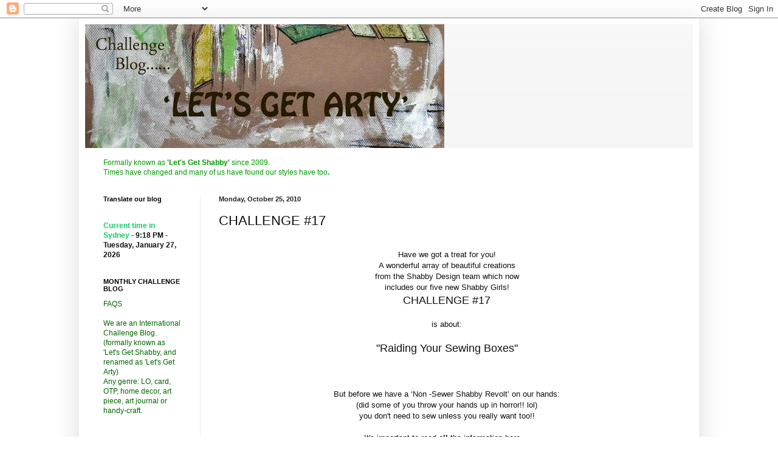

--- FILE ---
content_type: text/html; charset=UTF-8
request_url: https://letsgetshabby.blogspot.com/2010/10/challenge-17.html?showComment=1288089724182
body_size: 27651
content:
<!DOCTYPE html>
<html class='v2' dir='ltr' lang='en'>
<head>
<link href='https://www.blogger.com/static/v1/widgets/335934321-css_bundle_v2.css' rel='stylesheet' type='text/css'/>
<meta content='width=1100' name='viewport'/>
<meta content='text/html; charset=UTF-8' http-equiv='Content-Type'/>
<meta content='blogger' name='generator'/>
<link href='https://letsgetshabby.blogspot.com/favicon.ico' rel='icon' type='image/x-icon'/>
<link href='http://letsgetshabby.blogspot.com/2010/10/challenge-17.html' rel='canonical'/>
<link rel="alternate" type="application/atom+xml" title="Let&#39;s get shabby - Atom" href="https://letsgetshabby.blogspot.com/feeds/posts/default" />
<link rel="alternate" type="application/rss+xml" title="Let&#39;s get shabby - RSS" href="https://letsgetshabby.blogspot.com/feeds/posts/default?alt=rss" />
<link rel="service.post" type="application/atom+xml" title="Let&#39;s get shabby - Atom" href="https://www.blogger.com/feeds/1056868876418465624/posts/default" />

<link rel="alternate" type="application/atom+xml" title="Let&#39;s get shabby - Atom" href="https://letsgetshabby.blogspot.com/feeds/6719291896305622100/comments/default" />
<!--Can't find substitution for tag [blog.ieCssRetrofitLinks]-->
<link href='https://blogger.googleusercontent.com/img/b/R29vZ2xl/AVvXsEi4KnWJ3FZw_Q3I-hkp7OQsPMiiQk1w5CaBZGLoZScXiaHx18H8WiFTOQ2U5ZUnBCgIhjsfvJAj3R6RpX9mvyO9S47kQZvM19LYYQ7iP2LgU8xSTVdMN31ogluv3EfykSbI5WR2f2UE4mw/s400/lgs-oct-sewme.jpg' rel='image_src'/>
<meta content='http://letsgetshabby.blogspot.com/2010/10/challenge-17.html' property='og:url'/>
<meta content='CHALLENGE #17' property='og:title'/>
<meta content=' Have we got a treat for you! A wonderful array of beautiful creations from the Shabby Design team which now includes our five new Shabby Gi...' property='og:description'/>
<meta content='https://blogger.googleusercontent.com/img/b/R29vZ2xl/AVvXsEi4KnWJ3FZw_Q3I-hkp7OQsPMiiQk1w5CaBZGLoZScXiaHx18H8WiFTOQ2U5ZUnBCgIhjsfvJAj3R6RpX9mvyO9S47kQZvM19LYYQ7iP2LgU8xSTVdMN31ogluv3EfykSbI5WR2f2UE4mw/w1200-h630-p-k-no-nu/lgs-oct-sewme.jpg' property='og:image'/>
<title>Let's get shabby: CHALLENGE #17</title>
<style id='page-skin-1' type='text/css'><!--
/*
-----------------------------------------------
Blogger Template Style
Name:     Simple
Designer: Blogger
URL:      www.blogger.com
----------------------------------------------- */
/* Content
----------------------------------------------- */
body {
font: normal normal 12px Arial, Tahoma, Helvetica, FreeSans, sans-serif;
color: #111111;
background: #ffffff none repeat scroll top left;
padding: 0 40px 40px 40px;
}
html body .region-inner {
min-width: 0;
max-width: 100%;
width: auto;
}
h2 {
font-size: 22px;
}
a:link {
text-decoration:none;
color: #11cc64;
}
a:visited {
text-decoration:none;
color: #888888;
}
a:hover {
text-decoration:underline;
color: #00ff97;
}
.body-fauxcolumn-outer .fauxcolumn-inner {
background: transparent none repeat scroll top left;
_background-image: none;
}
.body-fauxcolumn-outer .cap-top {
position: absolute;
z-index: 1;
height: 400px;
width: 100%;
}
.body-fauxcolumn-outer .cap-top .cap-left {
width: 100%;
background: transparent none repeat-x scroll top left;
_background-image: none;
}
.content-outer {
-moz-box-shadow: 0 0 40px rgba(0, 0, 0, .15);
-webkit-box-shadow: 0 0 5px rgba(0, 0, 0, .15);
-goog-ms-box-shadow: 0 0 10px #333333;
box-shadow: 0 0 40px rgba(0, 0, 0, .15);
margin-bottom: 1px;
}
.content-inner {
padding: 10px 10px;
}
.content-inner {
background-color: #ffffff;
}
/* Header
----------------------------------------------- */
.header-outer {
background: #f5f5f5 url(//www.blogblog.com/1kt/simple/gradients_light.png) repeat-x scroll 0 -400px;
_background-image: none;
}
.Header h1 {
font: normal normal 60px Arial, Tahoma, Helvetica, FreeSans, sans-serif;
color: #ffffff;
text-shadow: 1px 2px 3px rgba(0, 0, 0, .2);
}
.Header h1 a {
color: #ffffff;
}
.Header .description {
font-size: 140%;
color: #ffffff;
}
.header-inner .Header .titlewrapper {
padding: 22px 30px;
}
.header-inner .Header .descriptionwrapper {
padding: 0 30px;
}
/* Tabs
----------------------------------------------- */
.tabs-inner .section:first-child {
border-top: 0 solid #eeeeee;
}
.tabs-inner .section:first-child ul {
margin-top: -0;
border-top: 0 solid #eeeeee;
border-left: 0 solid #eeeeee;
border-right: 0 solid #eeeeee;
}
.tabs-inner .widget ul {
background: #f5f5f5 url(https://resources.blogblog.com/blogblog/data/1kt/simple/gradients_light.png) repeat-x scroll 0 -800px;
_background-image: none;
border-bottom: 1px solid #eeeeee;
margin-top: 0;
margin-left: -30px;
margin-right: -30px;
}
.tabs-inner .widget li a {
display: inline-block;
padding: .6em 1em;
font: normal normal 14px Arial, Tahoma, Helvetica, FreeSans, sans-serif;
color: #999999;
border-left: 1px solid #ffffff;
border-right: 1px solid #eeeeee;
}
.tabs-inner .widget li:first-child a {
border-left: none;
}
.tabs-inner .widget li.selected a, .tabs-inner .widget li a:hover {
color: #000000;
background-color: #eeeeee;
text-decoration: none;
}
/* Columns
----------------------------------------------- */
.main-outer {
border-top: 0 solid #eeeeee;
}
.fauxcolumn-left-outer .fauxcolumn-inner {
border-right: 1px solid #eeeeee;
}
.fauxcolumn-right-outer .fauxcolumn-inner {
border-left: 1px solid #eeeeee;
}
/* Headings
----------------------------------------------- */
div.widget > h2,
div.widget h2.title {
margin: 0 0 1em 0;
font: normal bold 11px Arial, Tahoma, Helvetica, FreeSans, sans-serif;
color: #000000;
}
/* Widgets
----------------------------------------------- */
.widget .zippy {
color: #999999;
text-shadow: 2px 2px 1px rgba(0, 0, 0, .1);
}
.widget .popular-posts ul {
list-style: none;
}
/* Posts
----------------------------------------------- */
h2.date-header {
font: normal bold 11px Arial, Tahoma, Helvetica, FreeSans, sans-serif;
}
.date-header span {
background-color: transparent;
color: #222222;
padding: inherit;
letter-spacing: inherit;
margin: inherit;
}
.main-inner {
padding-top: 30px;
padding-bottom: 30px;
}
.main-inner .column-center-inner {
padding: 0 15px;
}
.main-inner .column-center-inner .section {
margin: 0 15px;
}
.post {
margin: 0 0 25px 0;
}
h3.post-title, .comments h4 {
font: normal normal 22px Arial, Tahoma, Helvetica, FreeSans, sans-serif;
margin: .75em 0 0;
}
.post-body {
font-size: 110%;
line-height: 1.4;
position: relative;
}
.post-body img, .post-body .tr-caption-container, .Profile img, .Image img,
.BlogList .item-thumbnail img {
padding: 2px;
background: #ffffff;
border: 1px solid #eeeeee;
-moz-box-shadow: 1px 1px 5px rgba(0, 0, 0, .1);
-webkit-box-shadow: 1px 1px 5px rgba(0, 0, 0, .1);
box-shadow: 1px 1px 5px rgba(0, 0, 0, .1);
}
.post-body img, .post-body .tr-caption-container {
padding: 5px;
}
.post-body .tr-caption-container {
color: #222222;
}
.post-body .tr-caption-container img {
padding: 0;
background: transparent;
border: none;
-moz-box-shadow: 0 0 0 rgba(0, 0, 0, .1);
-webkit-box-shadow: 0 0 0 rgba(0, 0, 0, .1);
box-shadow: 0 0 0 rgba(0, 0, 0, .1);
}
.post-header {
margin: 0 0 1.5em;
line-height: 1.6;
font-size: 90%;
}
.post-footer {
margin: 20px -2px 0;
padding: 5px 10px;
color: #666666;
background-color: #f9f9f9;
border-bottom: 1px solid #eeeeee;
line-height: 1.6;
font-size: 90%;
}
#comments .comment-author {
padding-top: 1.5em;
border-top: 1px solid #eeeeee;
background-position: 0 1.5em;
}
#comments .comment-author:first-child {
padding-top: 0;
border-top: none;
}
.avatar-image-container {
margin: .2em 0 0;
}
#comments .avatar-image-container img {
border: 1px solid #eeeeee;
}
/* Comments
----------------------------------------------- */
.comments .comments-content .icon.blog-author {
background-repeat: no-repeat;
background-image: url([data-uri]);
}
.comments .comments-content .loadmore a {
border-top: 1px solid #999999;
border-bottom: 1px solid #999999;
}
.comments .comment-thread.inline-thread {
background-color: #f9f9f9;
}
.comments .continue {
border-top: 2px solid #999999;
}
/* Accents
---------------------------------------------- */
.section-columns td.columns-cell {
border-left: 1px solid #eeeeee;
}
.blog-pager {
background: transparent none no-repeat scroll top center;
}
.blog-pager-older-link, .home-link,
.blog-pager-newer-link {
background-color: #ffffff;
padding: 5px;
}
.footer-outer {
border-top: 0 dashed #bbbbbb;
}
/* Mobile
----------------------------------------------- */
body.mobile  {
background-size: auto;
}
.mobile .body-fauxcolumn-outer {
background: transparent none repeat scroll top left;
}
.mobile .body-fauxcolumn-outer .cap-top {
background-size: 100% auto;
}
.mobile .content-outer {
-webkit-box-shadow: 0 0 3px rgba(0, 0, 0, .15);
box-shadow: 0 0 3px rgba(0, 0, 0, .15);
}
.mobile .tabs-inner .widget ul {
margin-left: 0;
margin-right: 0;
}
.mobile .post {
margin: 0;
}
.mobile .main-inner .column-center-inner .section {
margin: 0;
}
.mobile .date-header span {
padding: 0.1em 10px;
margin: 0 -10px;
}
.mobile h3.post-title {
margin: 0;
}
.mobile .blog-pager {
background: transparent none no-repeat scroll top center;
}
.mobile .footer-outer {
border-top: none;
}
.mobile .main-inner, .mobile .footer-inner {
background-color: #ffffff;
}
.mobile-index-contents {
color: #111111;
}
.mobile-link-button {
background-color: #11cc64;
}
.mobile-link-button a:link, .mobile-link-button a:visited {
color: #ffffff;
}
.mobile .tabs-inner .section:first-child {
border-top: none;
}
.mobile .tabs-inner .PageList .widget-content {
background-color: #eeeeee;
color: #000000;
border-top: 1px solid #eeeeee;
border-bottom: 1px solid #eeeeee;
}
.mobile .tabs-inner .PageList .widget-content .pagelist-arrow {
border-left: 1px solid #eeeeee;
}

--></style>
<style id='template-skin-1' type='text/css'><!--
body {
min-width: 1020px;
}
.content-outer, .content-fauxcolumn-outer, .region-inner {
min-width: 1020px;
max-width: 1020px;
_width: 1020px;
}
.main-inner .columns {
padding-left: 190px;
padding-right: 0px;
}
.main-inner .fauxcolumn-center-outer {
left: 190px;
right: 0px;
/* IE6 does not respect left and right together */
_width: expression(this.parentNode.offsetWidth -
parseInt("190px") -
parseInt("0px") + 'px');
}
.main-inner .fauxcolumn-left-outer {
width: 190px;
}
.main-inner .fauxcolumn-right-outer {
width: 0px;
}
.main-inner .column-left-outer {
width: 190px;
right: 100%;
margin-left: -190px;
}
.main-inner .column-right-outer {
width: 0px;
margin-right: -0px;
}
#layout {
min-width: 0;
}
#layout .content-outer {
min-width: 0;
width: 800px;
}
#layout .region-inner {
min-width: 0;
width: auto;
}
body#layout div.add_widget {
padding: 8px;
}
body#layout div.add_widget a {
margin-left: 32px;
}
--></style>
<link href='https://www.blogger.com/dyn-css/authorization.css?targetBlogID=1056868876418465624&amp;zx=daf592c6-289c-4a9b-9342-ca4e513becaf' media='none' onload='if(media!=&#39;all&#39;)media=&#39;all&#39;' rel='stylesheet'/><noscript><link href='https://www.blogger.com/dyn-css/authorization.css?targetBlogID=1056868876418465624&amp;zx=daf592c6-289c-4a9b-9342-ca4e513becaf' rel='stylesheet'/></noscript>
<meta name='google-adsense-platform-account' content='ca-host-pub-1556223355139109'/>
<meta name='google-adsense-platform-domain' content='blogspot.com'/>

</head>
<body class='loading variant-bold'>
<div class='navbar section' id='navbar' name='Navbar'><div class='widget Navbar' data-version='1' id='Navbar1'><script type="text/javascript">
    function setAttributeOnload(object, attribute, val) {
      if(window.addEventListener) {
        window.addEventListener('load',
          function(){ object[attribute] = val; }, false);
      } else {
        window.attachEvent('onload', function(){ object[attribute] = val; });
      }
    }
  </script>
<div id="navbar-iframe-container"></div>
<script type="text/javascript" src="https://apis.google.com/js/platform.js"></script>
<script type="text/javascript">
      gapi.load("gapi.iframes:gapi.iframes.style.bubble", function() {
        if (gapi.iframes && gapi.iframes.getContext) {
          gapi.iframes.getContext().openChild({
              url: 'https://www.blogger.com/navbar/1056868876418465624?po\x3d6719291896305622100\x26origin\x3dhttps://letsgetshabby.blogspot.com',
              where: document.getElementById("navbar-iframe-container"),
              id: "navbar-iframe"
          });
        }
      });
    </script><script type="text/javascript">
(function() {
var script = document.createElement('script');
script.type = 'text/javascript';
script.src = '//pagead2.googlesyndication.com/pagead/js/google_top_exp.js';
var head = document.getElementsByTagName('head')[0];
if (head) {
head.appendChild(script);
}})();
</script>
</div></div>
<div class='body-fauxcolumns'>
<div class='fauxcolumn-outer body-fauxcolumn-outer'>
<div class='cap-top'>
<div class='cap-left'></div>
<div class='cap-right'></div>
</div>
<div class='fauxborder-left'>
<div class='fauxborder-right'></div>
<div class='fauxcolumn-inner'>
</div>
</div>
<div class='cap-bottom'>
<div class='cap-left'></div>
<div class='cap-right'></div>
</div>
</div>
</div>
<div class='content'>
<div class='content-fauxcolumns'>
<div class='fauxcolumn-outer content-fauxcolumn-outer'>
<div class='cap-top'>
<div class='cap-left'></div>
<div class='cap-right'></div>
</div>
<div class='fauxborder-left'>
<div class='fauxborder-right'></div>
<div class='fauxcolumn-inner'>
</div>
</div>
<div class='cap-bottom'>
<div class='cap-left'></div>
<div class='cap-right'></div>
</div>
</div>
</div>
<div class='content-outer'>
<div class='content-cap-top cap-top'>
<div class='cap-left'></div>
<div class='cap-right'></div>
</div>
<div class='fauxborder-left content-fauxborder-left'>
<div class='fauxborder-right content-fauxborder-right'></div>
<div class='content-inner'>
<header>
<div class='header-outer'>
<div class='header-cap-top cap-top'>
<div class='cap-left'></div>
<div class='cap-right'></div>
</div>
<div class='fauxborder-left header-fauxborder-left'>
<div class='fauxborder-right header-fauxborder-right'></div>
<div class='region-inner header-inner'>
<div class='header section' id='header' name='Header'><div class='widget Header' data-version='1' id='Header1'>
<div id='header-inner'>
<a href='https://letsgetshabby.blogspot.com/' style='display: block'>
<img alt='Let&#39;s get shabby' height='204px; ' id='Header1_headerimg' src='https://blogger.googleusercontent.com/img/b/R29vZ2xl/AVvXsEjdKvhJv_ktjg-g9O-4nD97Z43SfdsS3R9BgwuxNiOleqVPUF4j_GxhVMwmE5MKiGfELzcQLICy94egyPUxx0M6GZh1Msw88tPd3XIhFTB6OH5zLbBkhDsjb3xsi6KuBeHKhEQYVK1-nZY/s1600/LGA+banner+2.jpg' style='display: block' width='591px; '/>
</a>
</div>
</div></div>
</div>
</div>
<div class='header-cap-bottom cap-bottom'>
<div class='cap-left'></div>
<div class='cap-right'></div>
</div>
</div>
</header>
<div class='tabs-outer'>
<div class='tabs-cap-top cap-top'>
<div class='cap-left'></div>
<div class='cap-right'></div>
</div>
<div class='fauxborder-left tabs-fauxborder-left'>
<div class='fauxborder-right tabs-fauxborder-right'></div>
<div class='region-inner tabs-inner'>
<div class='tabs section' id='crosscol' name='Cross-Column'><div class='widget Text' data-version='1' id='Text3'>
<div class='widget-content'>
<span =""  style="color:#009900;"><br />Formally known as <b>'Let's Get Shabby' </b>since 2009.<br />Times have changed and many of us have found our styles have too<b>.</b> <br /></span>
</div>
<div class='clear'></div>
</div></div>
<div class='tabs no-items section' id='crosscol-overflow' name='Cross-Column 2'></div>
</div>
</div>
<div class='tabs-cap-bottom cap-bottom'>
<div class='cap-left'></div>
<div class='cap-right'></div>
</div>
</div>
<div class='main-outer'>
<div class='main-cap-top cap-top'>
<div class='cap-left'></div>
<div class='cap-right'></div>
</div>
<div class='fauxborder-left main-fauxborder-left'>
<div class='fauxborder-right main-fauxborder-right'></div>
<div class='region-inner main-inner'>
<div class='columns fauxcolumns'>
<div class='fauxcolumn-outer fauxcolumn-center-outer'>
<div class='cap-top'>
<div class='cap-left'></div>
<div class='cap-right'></div>
</div>
<div class='fauxborder-left'>
<div class='fauxborder-right'></div>
<div class='fauxcolumn-inner'>
</div>
</div>
<div class='cap-bottom'>
<div class='cap-left'></div>
<div class='cap-right'></div>
</div>
</div>
<div class='fauxcolumn-outer fauxcolumn-left-outer'>
<div class='cap-top'>
<div class='cap-left'></div>
<div class='cap-right'></div>
</div>
<div class='fauxborder-left'>
<div class='fauxborder-right'></div>
<div class='fauxcolumn-inner'>
</div>
</div>
<div class='cap-bottom'>
<div class='cap-left'></div>
<div class='cap-right'></div>
</div>
</div>
<div class='fauxcolumn-outer fauxcolumn-right-outer'>
<div class='cap-top'>
<div class='cap-left'></div>
<div class='cap-right'></div>
</div>
<div class='fauxborder-left'>
<div class='fauxborder-right'></div>
<div class='fauxcolumn-inner'>
</div>
</div>
<div class='cap-bottom'>
<div class='cap-left'></div>
<div class='cap-right'></div>
</div>
</div>
<!-- corrects IE6 width calculation -->
<div class='columns-inner'>
<div class='column-center-outer'>
<div class='column-center-inner'>
<div class='main section' id='main' name='Main'><div class='widget Blog' data-version='1' id='Blog1'>
<div class='blog-posts hfeed'>

          <div class="date-outer">
        
<h2 class='date-header'><span>Monday, October 25, 2010</span></h2>

          <div class="date-posts">
        
<div class='post-outer'>
<div class='post hentry uncustomized-post-template' itemprop='blogPost' itemscope='itemscope' itemtype='http://schema.org/BlogPosting'>
<meta content='https://blogger.googleusercontent.com/img/b/R29vZ2xl/AVvXsEi4KnWJ3FZw_Q3I-hkp7OQsPMiiQk1w5CaBZGLoZScXiaHx18H8WiFTOQ2U5ZUnBCgIhjsfvJAj3R6RpX9mvyO9S47kQZvM19LYYQ7iP2LgU8xSTVdMN31ogluv3EfykSbI5WR2f2UE4mw/s400/lgs-oct-sewme.jpg' itemprop='image_url'/>
<meta content='1056868876418465624' itemprop='blogId'/>
<meta content='6719291896305622100' itemprop='postId'/>
<a name='6719291896305622100'></a>
<h3 class='post-title entry-title' itemprop='name'>
CHALLENGE #17
</h3>
<div class='post-header'>
<div class='post-header-line-1'></div>
</div>
<div class='post-body entry-content' id='post-body-6719291896305622100' itemprop='description articleBody'>
<div class="separator" style="clear: both; text-align: center;"><br />
</div><div class="separator" style="clear: both; text-align: center;">Have we got a treat for you!</div><div class="separator" style="clear: both; text-align: center;">A wonderful array of beautiful creations </div><div class="separator" style="clear: both; text-align: center;">from the Shabby Design team which now</div><div class="separator" style="clear: both; text-align: center;">includes our five new Shabby Girls!</div><div class="separator" style="clear: both; text-align: center;"><span style="font-size: large;">CHALLENGE #17</span></div><div class="separator" style="clear: both; text-align: center;"><br />
</div><div class="separator" style="clear: both; text-align: center;">is about:</div><div class="separator" style="clear: both; text-align: center;"><br />
</div><div class="separator" style="clear: both; text-align: center;"><span style="font-size: large;">"Raiding Your Sewing Boxes"</span></div><br />
<br />
<br />
<div style="text-align: center;">But before we have a &#8216;Non -Sewer Shabby Revolt&#8217; on our hands:</div><div style="text-align: center;">(did some of you throw your hands up in horror!! lol)</div><div style="text-align: center;">you don't need to sew unless you really want too!!</div><div style="text-align: center;"><br />
</div><div style="text-align: center;">It's important to read <strong>all</strong> the information here.... </div><div style="text-align: center;">---------------------</div><div style="text-align: center;"><strong><span style="color: #990000;">Our challenge for you this month is to create your project using items from your SEWING BOX. </span></strong></div><div style="text-align: center;"><br />
</div><div style="text-align: center;"><span style="color: #990000;">We would like to see at least <strong>three</strong> <strong><em>(noticeable)</em></strong> sewing box treasures on your creations and seeing as our Sponsor Carol creates some amazing embellished pins: </span></div><div style="text-align: center;"><span style="color: #990000;">then </span></div><div style="text-align: center;"><span style="color: #990000;"><strong>PINS need to be one of your three</strong>.</span> </div><div style="text-align: center;">-------------------</div><div style="text-align: center;"><br />
</div><div style="text-align: center;"><br />
</div><div style="text-align: center;">Here are the Design Team's interpretation of this Challenge!</div><div style="text-align: center;">(and once the girls have time, they will upload close-ups and details on their blogs!)</div><div style="text-align: center;">Be sure to check back later at them! </div><div style="text-align: center;"><br />
</div><div style="text-align: center;"><br />
</div><div class="separator" style="clear: both; text-align: center;"><a href="http://www.teacupofscrapisms.blogspot.com/">Mandy</a></div><div class="separator" style="clear: both; text-align: center;"><a href="https://blogger.googleusercontent.com/img/b/R29vZ2xl/AVvXsEi4KnWJ3FZw_Q3I-hkp7OQsPMiiQk1w5CaBZGLoZScXiaHx18H8WiFTOQ2U5ZUnBCgIhjsfvJAj3R6RpX9mvyO9S47kQZvM19LYYQ7iP2LgU8xSTVdMN31ogluv3EfykSbI5WR2f2UE4mw/s1600/lgs-oct-sewme.jpg" imageanchor="1" style="margin-left: 1em; margin-right: 1em;"><img border="0" height="292" nx="true" src="https://blogger.googleusercontent.com/img/b/R29vZ2xl/AVvXsEi4KnWJ3FZw_Q3I-hkp7OQsPMiiQk1w5CaBZGLoZScXiaHx18H8WiFTOQ2U5ZUnBCgIhjsfvJAj3R6RpX9mvyO9S47kQZvM19LYYQ7iP2LgU8xSTVdMN31ogluv3EfykSbI5WR2f2UE4mw/s400/lgs-oct-sewme.jpg" width="400" /></a> </div><div align="center"><br />
</div><div align="center"><br />
</div><div align="center"><br />
</div><div align="center"><a href="http://theycallmethescrapnut.blogspot.com/">Julie</a><br />
<div class="separator" style="clear: both; text-align: center;"><a href="//3.bp.blogspot.com/_pvG_Pn5xhDA/TMV-9HbrFXI/AAAAAAAAHlk/WJ2_QVJAgmE/s1600/a+moody+princess.jpg" onblur="try {parent.deselectBloggerImageGracefully();} catch(e) {}"><img alt="" border="0" id="BLOGGER_PHOTO_ID_5531967305726760306" src="//3.bp.blogspot.com/_pvG_Pn5xhDA/TMV-9HbrFXI/AAAAAAAAHlk/WJ2_QVJAgmE/s400/a+moody+princess.jpg" style="cursor: pointer; display: block; height: 400px; margin: 0px auto 10px; text-align: center; width: 309px;"></a></div></div><div class="separator" style="clear: both; text-align: center;"><a href="http://i689.photobucket.com/albums/vv254/letsgetshabby/CHALLENGE%2017/amoodyprincess.jpg" imageanchor="1" style="margin-left: 1em; margin-right: 1em;"><br />
</a></div><div align="center"><br />
</div><div align="center"><br />
</div><div align="center"><br />
</div><div class="separator" style="clear: both; text-align: center;"></div><div align="center"><a href="http://alteredgeisha.blogspot.com/">Ruth</a></div><div class="separator" style="clear: both; text-align: center;"><a href="https://blogger.googleusercontent.com/img/b/R29vZ2xl/AVvXsEi9ELgfVSAnW8AIEtj1Ir-yJ8reflAHwocwA_uKPmwYJDuyyIYpfS58e9NxeajcFKb87Iw7ox4Xtu40vZjSKOy0cHGhnRXqxgS9ZGZGtVI5Uvl75LUOpyOG2qEeng2pwjzML7ipV8zZZFM/s1600/Doll+and+pin.JPG" imageanchor="1" style="margin-left: 1em; margin-right: 1em;"><img border="0" height="390" nx="true" src="https://blogger.googleusercontent.com/img/b/R29vZ2xl/AVvXsEi9ELgfVSAnW8AIEtj1Ir-yJ8reflAHwocwA_uKPmwYJDuyyIYpfS58e9NxeajcFKb87Iw7ox4Xtu40vZjSKOy0cHGhnRXqxgS9ZGZGtVI5Uvl75LUOpyOG2qEeng2pwjzML7ipV8zZZFM/s400/Doll+and+pin.JPG" width="400" /></a></div><div style="text-align: center;"><br />
</div><div style="text-align: center;"><br />
&nbsp;</div><br />
<div align="center"><div class="separator" style="clear: both; text-align: center;"></div><a href="http://pocoapoco-yumiko.blogspot.com/2010/10/lets-get-shabby-challenge17.html">Yumiko&#65279;</a></div><div class="separator" style="clear: both; text-align: center;"><a href="https://blogger.googleusercontent.com/img/b/R29vZ2xl/AVvXsEjdFqzYaFYrgHSiYkotGE0aDGi287LQD55OpdN8uAuPAGd5KsLE_7cQHqOgiI2qN3T_p8ubcpmSctrqU3EcP7p8dx7kpqceILbyZDMYRiNjsm0PMn9u4wygS44UC5nLhyphenhyphen_uPN_JvNCvDhA/s1600/Let&#39;s+Get+Shabby+Challenge+_17+Yumiko+Ubukata.JPG" imageanchor="1" style="margin-left: 1em; margin-right: 1em;"><img border="0" height="386" nx="true" src="https://blogger.googleusercontent.com/img/b/R29vZ2xl/AVvXsEjdFqzYaFYrgHSiYkotGE0aDGi287LQD55OpdN8uAuPAGd5KsLE_7cQHqOgiI2qN3T_p8ubcpmSctrqU3EcP7p8dx7kpqceILbyZDMYRiNjsm0PMn9u4wygS44UC5nLhyphenhyphen_uPN_JvNCvDhA/s400/Let&#39;s+Get+Shabby+Challenge+_17+Yumiko+Ubukata.JPG" width="400" /></a></div><div style="text-align: center;"><br />
</div><div style="text-align: center;"><br />
</div><div style="text-align: center;"><br />
&nbsp;</div><div align="center"><a href="http://passionnement-scrap.blogspot.com/">Corinne&#65279;</a></div><div class="separator" style="clear: both; text-align: center;"><a href="https://blogger.googleusercontent.com/img/b/R29vZ2xl/AVvXsEg01QWQrEa5CwiV6BWZ7q3Vgs7F79CiuF19hMEqimsvzY7Hw8Hip4lzPgZtaQyCsdtI9e20qYfwzGYdEIVPfhzxYCX1bTRjv2-DAw-VLkwfYldynIgIzd7RGBcTbp8PZoyaNwPZn1qm6MA/s1600/DSC_0018.JPG" imageanchor="1" style="margin-left: 1em; margin-right: 1em;"><img border="0" height="271" nx="true" src="https://blogger.googleusercontent.com/img/b/R29vZ2xl/AVvXsEg01QWQrEa5CwiV6BWZ7q3Vgs7F79CiuF19hMEqimsvzY7Hw8Hip4lzPgZtaQyCsdtI9e20qYfwzGYdEIVPfhzxYCX1bTRjv2-DAw-VLkwfYldynIgIzd7RGBcTbp8PZoyaNwPZn1qm6MA/s400/DSC_0018.JPG" width="400" /></a></div><div style="text-align: center;"><br />
</div><div style="text-align: center;"><br />
&nbsp;</div><br />
<div align="center"><a href="http://sasya-handmade.blogspot.com/">Sasya&#65279;</a></div><div class="separator" style="clear: both; text-align: center;"><a href="https://blogger.googleusercontent.com/img/b/R29vZ2xl/AVvXsEiHVgcvqmH2xp-mVtNTWdQoXX9tJBAZpt7T0QLc7ROkuFSy8vTSz-wT0fnZCnaPwEMuv9jNgLqMhI8fVA-VUTs1Dh5hFiDpgEWX8Bg1Vxo_Iu_PFM_UAFnWMep_rfF7C1DjReUOFZ5M2ZE/s1600/Sasya.jpg" imageanchor="1" style="margin-left: 1em; margin-right: 1em;"><img border="0" height="400" nx="true" src="https://blogger.googleusercontent.com/img/b/R29vZ2xl/AVvXsEiHVgcvqmH2xp-mVtNTWdQoXX9tJBAZpt7T0QLc7ROkuFSy8vTSz-wT0fnZCnaPwEMuv9jNgLqMhI8fVA-VUTs1Dh5hFiDpgEWX8Bg1Vxo_Iu_PFM_UAFnWMep_rfF7C1DjReUOFZ5M2ZE/s400/Sasya.jpg" width="397" /></a></div><div style="text-align: center;"><br />
</div><br />
<br />
<br />
<div align="center">Lene&#65279;</div><div class="separator" style="clear: both; text-align: center;"><a href="https://blogger.googleusercontent.com/img/b/R29vZ2xl/AVvXsEjlvR-pOlX5TFxnriaL_MOLLcyO_MD9hPexAk5focvbw1_s3r5SkRMLVLHbyGyNoc1QEJYA2CikcI3aB6WX8oDkh4v7VFCgQRg9QlvP3V25ftjKR97cwuMfSF5wPr6SSbAVO4aSHQi41EE/s1600/unique.JPG" imageanchor="1" style="margin-left: 1em; margin-right: 1em;"><img border="0" height="398" nx="true" src="https://blogger.googleusercontent.com/img/b/R29vZ2xl/AVvXsEjlvR-pOlX5TFxnriaL_MOLLcyO_MD9hPexAk5focvbw1_s3r5SkRMLVLHbyGyNoc1QEJYA2CikcI3aB6WX8oDkh4v7VFCgQRg9QlvP3V25ftjKR97cwuMfSF5wPr6SSbAVO4aSHQi41EE/s400/unique.JPG" width="400" /></a></div><div style="text-align: center;"><br />
</div><br />
<br />
<br />
<div align="center"><a href="//www.blogger.com/goog_1880876781">&#65279;</a></div><div align="center"><div class="separator" style="clear: both; text-align: center;"></div><a href="http://pastilka.blogspot.com/">Olga</a></div><div class="separator" style="clear: both; text-align: center;"></div><div align="center"><div class="separator" style="clear: both; text-align: center;"><a href="https://blogger.googleusercontent.com/img/b/R29vZ2xl/AVvXsEjEyWfM_lpZOnApbxddMwqJLI1HvjvBObefkV-4cFuaeMzhNNTG15NCJNM_dGDEs0AQmNHCa-m3rcnH04u_h8S8OxS6uf2BDGXdTNurCgP_nB4VmZV3TWesL2f1JjMWsXDyLy7u5FhsBrw/s1600/1.jpg" imageanchor="1" style="margin-left: 1em; margin-right: 1em;"><img border="0" height="381" nx="true" src="https://blogger.googleusercontent.com/img/b/R29vZ2xl/AVvXsEjEyWfM_lpZOnApbxddMwqJLI1HvjvBObefkV-4cFuaeMzhNNTG15NCJNM_dGDEs0AQmNHCa-m3rcnH04u_h8S8OxS6uf2BDGXdTNurCgP_nB4VmZV3TWesL2f1JjMWsXDyLy7u5FhsBrw/s400/1.jpg" width="400" /></a></div>&#65279;</div><div align="center">&#65279;</div><div align="center"><br />
</div><div align="center"><a href="http://vibekescrapperogskryter.blogspot.com/">Vibeke</a></div><div align="center"><div class="separator" style="clear: both; text-align: center;"><a href="https://blogger.googleusercontent.com/img/b/R29vZ2xl/AVvXsEgBjg6vJoG9waRl2Eqk1_67jGWgMbL9DSiPI2ASXpqGnY6EO_MGjcWBrHqcrHg-WAUHVREZXzaId8jppV8lP1gTParxbmB1caflO3qsnqf88rxHjaquARz1dY58pA53-N6WosG-fcRVuFo/s1600/DSC_0258.JPG" imageanchor="1" style="margin-left: 1em; margin-right: 1em;"><img border="0" height="400" nx="true" src="https://blogger.googleusercontent.com/img/b/R29vZ2xl/AVvXsEgBjg6vJoG9waRl2Eqk1_67jGWgMbL9DSiPI2ASXpqGnY6EO_MGjcWBrHqcrHg-WAUHVREZXzaId8jppV8lP1gTParxbmB1caflO3qsnqf88rxHjaquARz1dY58pA53-N6WosG-fcRVuFo/s400/DSC_0258.JPG" width="400" /></a></div><br />
</div><div align="center"><br />
</div><div align="center"><div class="separator" style="clear: both; text-align: center;"></div><div class="separator" style="clear: both; text-align: center;"></div><br />
<a href="http://blissandgesso.blogspot.com/">Gayle</a></div><div class="separator" style="clear: both; text-align: center;"></div><div align="center"><div class="separator" style="clear: both; text-align: center;"><a href="https://blogger.googleusercontent.com/img/b/R29vZ2xl/AVvXsEhb8tWCZSdDPSsCSJkrT57iO0Umkxq87olGvKoPff776SSPDeSrgks_jx3vYNe8LvzRzWaG8NARnaeTzHikYufDjyLtFKEwWINN8zZzo5Cur1mvPD4HBcFykQPL5d6BmJAfFsOL4n4SfGI/s1600/_MG_0836.jpg" imageanchor="1" style="margin-left: 1em; margin-right: 1em;"><img border="0" height="398" nx="true" src="https://blogger.googleusercontent.com/img/b/R29vZ2xl/AVvXsEhb8tWCZSdDPSsCSJkrT57iO0Umkxq87olGvKoPff776SSPDeSrgks_jx3vYNe8LvzRzWaG8NARnaeTzHikYufDjyLtFKEwWINN8zZzo5Cur1mvPD4HBcFykQPL5d6BmJAfFsOL4n4SfGI/s400/_MG_0836.jpg" width="400" /></a></div>&#65279;</div><div align="center">&#65279;<br />
</div><div align="center"><br />
</div><div align="center">And a very warm welcome to</div><div align="center"><strong><a href="http://tatteredinspirations.blogspot.com/">Carol </a></strong></div><div align="center">Guest Designer</div><div class="separator" style="clear: both; text-align: center;"><a href="https://blogger.googleusercontent.com/img/b/R29vZ2xl/AVvXsEh1mgkzFU31ACR9cXx3zXLUlm-pBJl3OngsXTkSEOwedScbsJBiXbEeLJJDLKjYdDmN5ANvrIABYw-hkfs9_g952JhrxzXg91SAApgyF68kaByJRB9nlpeX6bmhYl4GZ3DpKrxt2FlbIKo/s1600/th_that+hat.jpg" imageanchor="1" style="margin-left: 1em; margin-right: 1em;"><img border="0" height="396" nx="true" src="https://blogger.googleusercontent.com/img/b/R29vZ2xl/AVvXsEh1mgkzFU31ACR9cXx3zXLUlm-pBJl3OngsXTkSEOwedScbsJBiXbEeLJJDLKjYdDmN5ANvrIABYw-hkfs9_g952JhrxzXg91SAApgyF68kaByJRB9nlpeX6bmhYl4GZ3DpKrxt2FlbIKo/s400/th_that+hat.jpg" width="400" /></a></div><div align="center"><br />
<br />
Owner of </div><div align="center"><a href="http://www.etsy.com/shop/Tatteredinspirations">Tattered Inspirations</a></div><div class="separator" style="clear: both; text-align: center;"><a href="http://www.etsy.com/shop/Tatteredinspirations" imageanchor="1" style="margin-left: 1em; margin-right: 1em;"><img border="0" height="52" nx="true" src="https://blogger.googleusercontent.com/img/b/R29vZ2xl/AVvXsEijVOht9R3DrDYfZdXSlANmFBoozI0GkcpBkgbEmxeCuc-u_W2kVgLksifu52pl1lq-VbdKGS_0zAI7AMb7dDwfG3ZeVgenJjVlGBJ3n7AX5Lfu-b4L2Aq1zQHQl-j757oKfsXhoPhM68E/s400/etsy%2520banner%5B1%5D.png" width="400" /></a></div><br />
<div align="center">offering this gorgeous prize!</div><div align="center">Be sure to check out Carol's etsy and blog for more details!&#65279;</div><div class="separator" style="clear: both; text-align: center;"><a href="https://blogger.googleusercontent.com/img/b/R29vZ2xl/AVvXsEi6NsX4wMeRGps33tLhXGpGWq7XJPeAhyphenhyphenCPI0UMhNdoq4ttg145rMRYLUk3APPyaq0-8_ZxMsrJC4prV3f2Z02ZAHyOjly2OQ4TW_shB12nhwApwPO8MGgBgxn_0ZC9nmrHSHBiC32Y4M4/s1600/th_Winners%2520kit%2520%5B1%5D.jpg" imageanchor="1" style="margin-left: 1em; margin-right: 1em;"><img border="0" height="340" nx="true" src="https://blogger.googleusercontent.com/img/b/R29vZ2xl/AVvXsEi6NsX4wMeRGps33tLhXGpGWq7XJPeAhyphenhyphenCPI0UMhNdoq4ttg145rMRYLUk3APPyaq0-8_ZxMsrJC4prV3f2Z02ZAHyOjly2OQ4TW_shB12nhwApwPO8MGgBgxn_0ZC9nmrHSHBiC32Y4M4/s400/th_Winners%2520kit%2520%5B1%5D.jpg" width="400" /></a></div><div class="separator" style="clear: both; text-align: center;"></div><div align="center">&#65279;And a note from Carol:</div><div align="center">There are Shabby Chic Scrapbooking Kits, Shabby Chic Cabochon Sets and Shabby Chic Hat Pins sets..... all for the girls on Lets Get Shabby ........ I do hope you all like them</div><br />
<div style="text-align: center;">For orders over $20 some extra goodies are included!</div><br />
<div style="text-align: center;">-----------------------</div><div style="text-align: center;"><br />
</div><div style="text-align: center;">&#65279;</div><div align="center">&#65279;We cant wait to see how you will interpret this criteria </div><div align="center">and please check the rules and FAQS on the left side bar!</div><div align="center"><br />
</div><div align="center">We also would love to read about the treasures being added to your project!!</div><div align="center"><br />
</div><div align="center">xxx</div><br />
<br />
<div style="text-align: center;">&#65279;</div>
<div style='clear: both;'></div>
</div>
<div class='post-footer'>
<div class='post-footer-line post-footer-line-1'>
<span class='post-author vcard'>
Posted by
<span class='fn' itemprop='author' itemscope='itemscope' itemtype='http://schema.org/Person'>
<span itemprop='name'>mandysea</span>
</span>
</span>
<span class='post-timestamp'>
at
<meta content='http://letsgetshabby.blogspot.com/2010/10/challenge-17.html' itemprop='url'/>
<a class='timestamp-link' href='https://letsgetshabby.blogspot.com/2010/10/challenge-17.html' rel='bookmark' title='permanent link'><abbr class='published' itemprop='datePublished' title='2010-10-25T23:13:00+11:00'>11:13&#8239;PM</abbr></a>
</span>
<span class='post-comment-link'>
</span>
<span class='post-icons'>
<span class='item-control blog-admin pid-41524663'>
<a href='https://www.blogger.com/post-edit.g?blogID=1056868876418465624&postID=6719291896305622100&from=pencil' title='Edit Post'>
<img alt='' class='icon-action' height='18' src='https://resources.blogblog.com/img/icon18_edit_allbkg.gif' width='18'/>
</a>
</span>
</span>
<div class='post-share-buttons goog-inline-block'>
</div>
</div>
<div class='post-footer-line post-footer-line-2'>
<span class='post-labels'>
</span>
</div>
<div class='post-footer-line post-footer-line-3'>
<span class='post-location'>
</span>
</div>
</div>
</div>
<div class='comments' id='comments'>
<a name='comments'></a>
<h4>43 comments:</h4>
<div id='Blog1_comments-block-wrapper'>
<dl class='avatar-comment-indent' id='comments-block'>
<dt class='comment-author ' id='c7281832910016729768'>
<a name='c7281832910016729768'></a>
<div class="avatar-image-container vcard"><span dir="ltr"><a href="https://www.blogger.com/profile/01231478776868554237" target="" rel="nofollow" onclick="" class="avatar-hovercard" id="av-7281832910016729768-01231478776868554237"><img src="https://resources.blogblog.com/img/blank.gif" width="35" height="35" class="delayLoad" style="display: none;" longdesc="//blogger.googleusercontent.com/img/b/R29vZ2xl/AVvXsEgcZmewZsDGV8j8xVu4qPeJ1v3x2zdaEIeR5Rky8Tc6pb7mQ8HFbySIAsTu3RIdPZjfXnzF1aLmpnMryEjMeFXsS7JWQ_OpAWkIIXLNi5OptGoJSpwEaKpF4hJtoWsrMw/s45-c/858531_554762264557292_1378392663_o.jpg" alt="" title="Julie">

<noscript><img src="//blogger.googleusercontent.com/img/b/R29vZ2xl/AVvXsEgcZmewZsDGV8j8xVu4qPeJ1v3x2zdaEIeR5Rky8Tc6pb7mQ8HFbySIAsTu3RIdPZjfXnzF1aLmpnMryEjMeFXsS7JWQ_OpAWkIIXLNi5OptGoJSpwEaKpF4hJtoWsrMw/s45-c/858531_554762264557292_1378392663_o.jpg" width="35" height="35" class="photo" alt=""></noscript></a></span></div>
<a href='https://www.blogger.com/profile/01231478776868554237' rel='nofollow'>Julie</a>
said...
</dt>
<dd class='comment-body' id='Blog1_cmt-7281832910016729768'>
<p>
Wow shabby girls just love your creations and can&#39;t wait to see what our players do with this challenge.
</p>
</dd>
<dd class='comment-footer'>
<span class='comment-timestamp'>
<a href='https://letsgetshabby.blogspot.com/2010/10/challenge-17.html?showComment=1288009395093#c7281832910016729768' title='comment permalink'>
October 25, 2010 at 11:23&#8239;PM
</a>
<span class='item-control blog-admin pid-1466084783'>
<a class='comment-delete' href='https://www.blogger.com/comment/delete/1056868876418465624/7281832910016729768' title='Delete Comment'>
<img src='https://resources.blogblog.com/img/icon_delete13.gif'/>
</a>
</span>
</span>
</dd>
<dt class='comment-author ' id='c4581218573452479955'>
<a name='c4581218573452479955'></a>
<div class="avatar-image-container vcard"><span dir="ltr"><a href="https://www.blogger.com/profile/07021520089315411518" target="" rel="nofollow" onclick="" class="avatar-hovercard" id="av-4581218573452479955-07021520089315411518"><img src="https://resources.blogblog.com/img/blank.gif" width="35" height="35" class="delayLoad" style="display: none;" longdesc="//blogger.googleusercontent.com/img/b/R29vZ2xl/AVvXsEiETKVMJnYWZJ50Z4QUC3LRHHQQZuXk4e1vlvalb6qmMzjNQqYwV8N3NhXo3N7LS3qKMGqli3KSZRCz-XMCZHOQz7_GN3LO11aDACsl88yo-diz0eJkoHX9ymowfIMaQzI/s45-c/14.8.13.JPG" alt="" title="Renate">

<noscript><img src="//blogger.googleusercontent.com/img/b/R29vZ2xl/AVvXsEiETKVMJnYWZJ50Z4QUC3LRHHQQZuXk4e1vlvalb6qmMzjNQqYwV8N3NhXo3N7LS3qKMGqli3KSZRCz-XMCZHOQz7_GN3LO11aDACsl88yo-diz0eJkoHX9ymowfIMaQzI/s45-c/14.8.13.JPG" width="35" height="35" class="photo" alt=""></noscript></a></span></div>
<a href='https://www.blogger.com/profile/07021520089315411518' rel='nofollow'>Renate</a>
said...
</dt>
<dd class='comment-body' id='Blog1_cmt-4581218573452479955'>
<p>
Great challenge and thank you for inspiring me this week.<br />Her is my layout: http://ullpurka.blogspot.com/2010/10/min-frste-lo-pa-gud-vet-hvor-lang-tid.html
</p>
</dd>
<dd class='comment-footer'>
<span class='comment-timestamp'>
<a href='https://letsgetshabby.blogspot.com/2010/10/challenge-17.html?showComment=1288072354574#c4581218573452479955' title='comment permalink'>
October 26, 2010 at 4:52&#8239;PM
</a>
<span class='item-control blog-admin pid-515203199'>
<a class='comment-delete' href='https://www.blogger.com/comment/delete/1056868876418465624/4581218573452479955' title='Delete Comment'>
<img src='https://resources.blogblog.com/img/icon_delete13.gif'/>
</a>
</span>
</span>
</dd>
<dt class='comment-author ' id='c672954487437664212'>
<a name='c672954487437664212'></a>
<div class="avatar-image-container vcard"><span dir="ltr"><a href="https://www.blogger.com/profile/10518718660566701388" target="" rel="nofollow" onclick="" class="avatar-hovercard" id="av-672954487437664212-10518718660566701388"><img src="https://resources.blogblog.com/img/blank.gif" width="35" height="35" class="delayLoad" style="display: none;" longdesc="//blogger.googleusercontent.com/img/b/R29vZ2xl/AVvXsEhpG-ScfXwEzRDah0DTiv1tfEf25hYyYhdtkJrqM5Cc7SwQBa30-ho6s1PshX4UhzzFmoj1DrfRvOYC6EeTpdPPu6iayi2dMU21SxYPBxPYrsbpiGkTuJyVHlBUEsWe8gg/s45-c/*" alt="" title="Michelle">

<noscript><img src="//blogger.googleusercontent.com/img/b/R29vZ2xl/AVvXsEhpG-ScfXwEzRDah0DTiv1tfEf25hYyYhdtkJrqM5Cc7SwQBa30-ho6s1PshX4UhzzFmoj1DrfRvOYC6EeTpdPPu6iayi2dMU21SxYPBxPYrsbpiGkTuJyVHlBUEsWe8gg/s45-c/*" width="35" height="35" class="photo" alt=""></noscript></a></span></div>
<a href='https://www.blogger.com/profile/10518718660566701388' rel='nofollow'>Michelle</a>
said...
</dt>
<dd class='comment-body' id='Blog1_cmt-672954487437664212'>
<p>
Sensational work ladies. That&#39;s a great prize Carol. Someone will be very lucky to win that gorgeous Tattered Inspirations kit!!
</p>
</dd>
<dd class='comment-footer'>
<span class='comment-timestamp'>
<a href='https://letsgetshabby.blogspot.com/2010/10/challenge-17.html?showComment=1288089724182#c672954487437664212' title='comment permalink'>
October 26, 2010 at 9:42&#8239;PM
</a>
<span class='item-control blog-admin pid-1013833824'>
<a class='comment-delete' href='https://www.blogger.com/comment/delete/1056868876418465624/672954487437664212' title='Delete Comment'>
<img src='https://resources.blogblog.com/img/icon_delete13.gif'/>
</a>
</span>
</span>
</dd>
<dt class='comment-author ' id='c1389818691629334269'>
<a name='c1389818691629334269'></a>
<div class="avatar-image-container vcard"><span dir="ltr"><a href="https://www.blogger.com/profile/06988017894649319108" target="" rel="nofollow" onclick="" class="avatar-hovercard" id="av-1389818691629334269-06988017894649319108"><img src="https://resources.blogblog.com/img/blank.gif" width="35" height="35" class="delayLoad" style="display: none;" longdesc="//blogger.googleusercontent.com/img/b/R29vZ2xl/AVvXsEg9XWDUGAe5GP1WOWs46mo20WwwMKQ-cx1dQBM3OcTw7ug0IrJFX3zOaz3M-XQRK3DA-iwW8H2gyVpdMfwTK95RFqG-e2QzrhYhzHuoW3Yrt2GA8pm7OF5dZJxk4wAFEAg/s45-c/44667_452483091004_725311004_6749645_2076867_n[1].jpg" alt="" title="Iselind">

<noscript><img src="//blogger.googleusercontent.com/img/b/R29vZ2xl/AVvXsEg9XWDUGAe5GP1WOWs46mo20WwwMKQ-cx1dQBM3OcTw7ug0IrJFX3zOaz3M-XQRK3DA-iwW8H2gyVpdMfwTK95RFqG-e2QzrhYhzHuoW3Yrt2GA8pm7OF5dZJxk4wAFEAg/s45-c/44667_452483091004_725311004_6749645_2076867_n[1].jpg" width="35" height="35" class="photo" alt=""></noscript></a></span></div>
<a href='https://www.blogger.com/profile/06988017894649319108' rel='nofollow'>Iselind</a>
said...
</dt>
<dd class='comment-body' id='Blog1_cmt-1389818691629334269'>
<span class='deleted-comment'>This comment has been removed by the author.</span>
</dd>
<dd class='comment-footer'>
<span class='comment-timestamp'>
<a href='https://letsgetshabby.blogspot.com/2010/10/challenge-17.html?showComment=1288097984607#c1389818691629334269' title='comment permalink'>
October 26, 2010 at 11:59&#8239;PM
</a>
<span class='item-control blog-admin '>
<a class='comment-delete' href='https://www.blogger.com/comment/delete/1056868876418465624/1389818691629334269' title='Delete Comment'>
<img src='https://resources.blogblog.com/img/icon_delete13.gif'/>
</a>
</span>
</span>
</dd>
<dt class='comment-author ' id='c9140334235263148155'>
<a name='c9140334235263148155'></a>
<div class="avatar-image-container vcard"><span dir="ltr"><a href="https://www.blogger.com/profile/15221154966015710488" target="" rel="nofollow" onclick="" class="avatar-hovercard" id="av-9140334235263148155-15221154966015710488"><img src="https://resources.blogblog.com/img/blank.gif" width="35" height="35" class="delayLoad" style="display: none;" longdesc="//blogger.googleusercontent.com/img/b/R29vZ2xl/AVvXsEiZGJxX-y5toBvfhxF3DYBV3D3PQ8ofDUX5Y7VpMi2jN2KA4HHWwK4TD7eRjNZNtcP1t7JlEzrYEf2NOTrpQtxrccIJCU3oK963h_fRA_JJjNszOsUvrHGN5g23Fc4w7Q/s45-c/1-2-3polaroid.jpg" alt="" title="Jenneke">

<noscript><img src="//blogger.googleusercontent.com/img/b/R29vZ2xl/AVvXsEiZGJxX-y5toBvfhxF3DYBV3D3PQ8ofDUX5Y7VpMi2jN2KA4HHWwK4TD7eRjNZNtcP1t7JlEzrYEf2NOTrpQtxrccIJCU3oK963h_fRA_JJjNszOsUvrHGN5g23Fc4w7Q/s45-c/1-2-3polaroid.jpg" width="35" height="35" class="photo" alt=""></noscript></a></span></div>
<a href='https://www.blogger.com/profile/15221154966015710488' rel='nofollow'>Jenneke</a>
said...
</dt>
<dd class='comment-body' id='Blog1_cmt-9140334235263148155'>
<p>
WoW girls, absolutely GORGEOUS creations!!!!!<br /><br />XXXJenneke
</p>
</dd>
<dd class='comment-footer'>
<span class='comment-timestamp'>
<a href='https://letsgetshabby.blogspot.com/2010/10/challenge-17.html?showComment=1288099295814#c9140334235263148155' title='comment permalink'>
October 27, 2010 at 12:21&#8239;AM
</a>
<span class='item-control blog-admin pid-1014956889'>
<a class='comment-delete' href='https://www.blogger.com/comment/delete/1056868876418465624/9140334235263148155' title='Delete Comment'>
<img src='https://resources.blogblog.com/img/icon_delete13.gif'/>
</a>
</span>
</span>
</dd>
<dt class='comment-author ' id='c8370846821644353250'>
<a name='c8370846821644353250'></a>
<div class="avatar-image-container vcard"><span dir="ltr"><a href="https://www.blogger.com/profile/06988017894649319108" target="" rel="nofollow" onclick="" class="avatar-hovercard" id="av-8370846821644353250-06988017894649319108"><img src="https://resources.blogblog.com/img/blank.gif" width="35" height="35" class="delayLoad" style="display: none;" longdesc="//blogger.googleusercontent.com/img/b/R29vZ2xl/AVvXsEg9XWDUGAe5GP1WOWs46mo20WwwMKQ-cx1dQBM3OcTw7ug0IrJFX3zOaz3M-XQRK3DA-iwW8H2gyVpdMfwTK95RFqG-e2QzrhYhzHuoW3Yrt2GA8pm7OF5dZJxk4wAFEAg/s45-c/44667_452483091004_725311004_6749645_2076867_n[1].jpg" alt="" title="Iselind">

<noscript><img src="//blogger.googleusercontent.com/img/b/R29vZ2xl/AVvXsEg9XWDUGAe5GP1WOWs46mo20WwwMKQ-cx1dQBM3OcTw7ug0IrJFX3zOaz3M-XQRK3DA-iwW8H2gyVpdMfwTK95RFqG-e2QzrhYhzHuoW3Yrt2GA8pm7OF5dZJxk4wAFEAg/s45-c/44667_452483091004_725311004_6749645_2076867_n[1].jpg" width="35" height="35" class="photo" alt=""></noscript></a></span></div>
<a href='https://www.blogger.com/profile/06988017894649319108' rel='nofollow'>Iselind</a>
said...
</dt>
<dd class='comment-body' id='Blog1_cmt-8370846821644353250'>
<p>
Wow- great work- and a great challange. You will find my Layout at:<br />http://iselind.blogspot.com/2010/10/lets-get-shabby-17.html<br /><br />I hope You like it.<br /><br />Iselind
</p>
</dd>
<dd class='comment-footer'>
<span class='comment-timestamp'>
<a href='https://letsgetshabby.blogspot.com/2010/10/challenge-17.html?showComment=1288104484815#c8370846821644353250' title='comment permalink'>
October 27, 2010 at 1:48&#8239;AM
</a>
<span class='item-control blog-admin pid-400206680'>
<a class='comment-delete' href='https://www.blogger.com/comment/delete/1056868876418465624/8370846821644353250' title='Delete Comment'>
<img src='https://resources.blogblog.com/img/icon_delete13.gif'/>
</a>
</span>
</span>
</dd>
<dt class='comment-author ' id='c4941485538765778321'>
<a name='c4941485538765778321'></a>
<div class="avatar-image-container vcard"><span dir="ltr"><a href="https://www.blogger.com/profile/03888727970971621409" target="" rel="nofollow" onclick="" class="avatar-hovercard" id="av-4941485538765778321-03888727970971621409"><img src="https://resources.blogblog.com/img/blank.gif" width="35" height="35" class="delayLoad" style="display: none;" longdesc="//blogger.googleusercontent.com/img/b/R29vZ2xl/AVvXsEgQatVC03YQEzr4WYbeq6OpXqMdS_fGRP8bNIXtortjX-RgeoJeB0NKEhnZD5m1H1uhvx8q82FWRRpYv90qySoilK0jQjYRJn8-O_U_sbYbt8RtXujuQQuVn4G7azeW-2I/s45-c/avatar2.jpg" alt="" title="Torill">

<noscript><img src="//blogger.googleusercontent.com/img/b/R29vZ2xl/AVvXsEgQatVC03YQEzr4WYbeq6OpXqMdS_fGRP8bNIXtortjX-RgeoJeB0NKEhnZD5m1H1uhvx8q82FWRRpYv90qySoilK0jQjYRJn8-O_U_sbYbt8RtXujuQQuVn4G7azeW-2I/s45-c/avatar2.jpg" width="35" height="35" class="photo" alt=""></noscript></a></span></div>
<a href='https://www.blogger.com/profile/03888727970971621409' rel='nofollow'>Torill</a>
said...
</dt>
<dd class='comment-body' id='Blog1_cmt-4941485538765778321'>
<p>
I just love this challenge!!<br />Her is my LO for it!!<br /><br /><a href="http://screppa.blogspot.com/2010/10/fly-baby-fly.html" rel="nofollow">Look here</a>
</p>
</dd>
<dd class='comment-footer'>
<span class='comment-timestamp'>
<a href='https://letsgetshabby.blogspot.com/2010/10/challenge-17.html?showComment=1288119460477#c4941485538765778321' title='comment permalink'>
October 27, 2010 at 5:57&#8239;AM
</a>
<span class='item-control blog-admin pid-1594891605'>
<a class='comment-delete' href='https://www.blogger.com/comment/delete/1056868876418465624/4941485538765778321' title='Delete Comment'>
<img src='https://resources.blogblog.com/img/icon_delete13.gif'/>
</a>
</span>
</span>
</dd>
<dt class='comment-author ' id='c6646884042645792256'>
<a name='c6646884042645792256'></a>
<div class="avatar-image-container avatar-stock"><span dir="ltr"><a href="https://www.blogger.com/profile/14261354454816659430" target="" rel="nofollow" onclick="" class="avatar-hovercard" id="av-6646884042645792256-14261354454816659430"><img src="//www.blogger.com/img/blogger_logo_round_35.png" width="35" height="35" alt="" title="Marg">

</a></span></div>
<a href='https://www.blogger.com/profile/14261354454816659430' rel='nofollow'>Marg</a>
said...
</dt>
<dd class='comment-body' id='Blog1_cmt-6646884042645792256'>
<p>
Oh what an awesome challenge....Cant wait to go looking in the sewing box for goodies...Lovely lovely work from the Shabby girls as always...luv marg xxx
</p>
</dd>
<dd class='comment-footer'>
<span class='comment-timestamp'>
<a href='https://letsgetshabby.blogspot.com/2010/10/challenge-17.html?showComment=1288127018618#c6646884042645792256' title='comment permalink'>
October 27, 2010 at 8:03&#8239;AM
</a>
<span class='item-control blog-admin pid-1427405031'>
<a class='comment-delete' href='https://www.blogger.com/comment/delete/1056868876418465624/6646884042645792256' title='Delete Comment'>
<img src='https://resources.blogblog.com/img/icon_delete13.gif'/>
</a>
</span>
</span>
</dd>
<dt class='comment-author ' id='c3837359246702851285'>
<a name='c3837359246702851285'></a>
<div class="avatar-image-container vcard"><span dir="ltr"><a href="https://www.blogger.com/profile/09769743758147398440" target="" rel="nofollow" onclick="" class="avatar-hovercard" id="av-3837359246702851285-09769743758147398440"><img src="https://resources.blogblog.com/img/blank.gif" width="35" height="35" class="delayLoad" style="display: none;" longdesc="//blogger.googleusercontent.com/img/b/R29vZ2xl/AVvXsEiUmbQ4NR-TyN4-yGo0kkcUNcD-nLdbAc_BHcteoJ73NDmNIs6beuT8tWMh-PdU25UYwW7kHLXYZ5Yw0qzgn7HNun-W9ZGLDa5lm2-lZ2HAMuiZAHqj3lDcQnKNfvMoXA/s45-c/IMG_9166.jpg" alt="" title="takako">

<noscript><img src="//blogger.googleusercontent.com/img/b/R29vZ2xl/AVvXsEiUmbQ4NR-TyN4-yGo0kkcUNcD-nLdbAc_BHcteoJ73NDmNIs6beuT8tWMh-PdU25UYwW7kHLXYZ5Yw0qzgn7HNun-W9ZGLDa5lm2-lZ2HAMuiZAHqj3lDcQnKNfvMoXA/s45-c/IMG_9166.jpg" width="35" height="35" class="photo" alt=""></noscript></a></span></div>
<a href='https://www.blogger.com/profile/09769743758147398440' rel='nofollow'>takako</a>
said...
</dt>
<dd class='comment-body' id='Blog1_cmt-3837359246702851285'>
<p>
Great work ladies!and great challenge!<br /><a href="http://takako07.blogspot.com/2010/10/lets-get-shabbychallenge-17.html" rel="nofollow">here is mine.</a><br /><br />Thank you wonderful challenge!
</p>
</dd>
<dd class='comment-footer'>
<span class='comment-timestamp'>
<a href='https://letsgetshabby.blogspot.com/2010/10/challenge-17.html?showComment=1288239313942#c3837359246702851285' title='comment permalink'>
October 28, 2010 at 3:15&#8239;PM
</a>
<span class='item-control blog-admin pid-814361118'>
<a class='comment-delete' href='https://www.blogger.com/comment/delete/1056868876418465624/3837359246702851285' title='Delete Comment'>
<img src='https://resources.blogblog.com/img/icon_delete13.gif'/>
</a>
</span>
</span>
</dd>
<dt class='comment-author ' id='c303619960258515605'>
<a name='c303619960258515605'></a>
<div class="avatar-image-container vcard"><span dir="ltr"><a href="https://www.blogger.com/profile/12233269938969620952" target="" rel="nofollow" onclick="" class="avatar-hovercard" id="av-303619960258515605-12233269938969620952"><img src="https://resources.blogblog.com/img/blank.gif" width="35" height="35" class="delayLoad" style="display: none;" longdesc="//blogger.googleusercontent.com/img/b/R29vZ2xl/AVvXsEiA6FkBchwO-zfMkvLecPGqpuxHg7tWjZ8ob0T3Wd9bwLlU0wi5IFRqPH9OT62Sb48CkZMlbaPJ_nfHqi3P9Qybu31ARVN8_a46KIF2LF223CYGJKJS9EWywyLvvrmgPg/s45-c/profilbild.JPG" alt="" title="Maja Stokk / eyovine">

<noscript><img src="//blogger.googleusercontent.com/img/b/R29vZ2xl/AVvXsEiA6FkBchwO-zfMkvLecPGqpuxHg7tWjZ8ob0T3Wd9bwLlU0wi5IFRqPH9OT62Sb48CkZMlbaPJ_nfHqi3P9Qybu31ARVN8_a46KIF2LF223CYGJKJS9EWywyLvvrmgPg/s45-c/profilbild.JPG" width="35" height="35" class="photo" alt=""></noscript></a></span></div>
<a href='https://www.blogger.com/profile/12233269938969620952' rel='nofollow'>Maja Stokk / eyovine</a>
said...
</dt>
<dd class='comment-body' id='Blog1_cmt-303619960258515605'>
<p>
Great challange =) and very inspiering work from the dt! I have  looked deep in my sewing box.. and this is what I created =)<br /><br />http://stokk-eyovine.blogspot.com/2010/10/lets-get-shabby-17.html<br /><br />Hugs Maja
</p>
</dd>
<dd class='comment-footer'>
<span class='comment-timestamp'>
<a href='https://letsgetshabby.blogspot.com/2010/10/challenge-17.html?showComment=1288300058925#c303619960258515605' title='comment permalink'>
October 29, 2010 at 8:07&#8239;AM
</a>
<span class='item-control blog-admin pid-898823668'>
<a class='comment-delete' href='https://www.blogger.com/comment/delete/1056868876418465624/303619960258515605' title='Delete Comment'>
<img src='https://resources.blogblog.com/img/icon_delete13.gif'/>
</a>
</span>
</span>
</dd>
<dt class='comment-author ' id='c3259427021813489893'>
<a name='c3259427021813489893'></a>
<div class="avatar-image-container vcard"><span dir="ltr"><a href="https://www.blogger.com/profile/13865134497128287875" target="" rel="nofollow" onclick="" class="avatar-hovercard" id="av-3259427021813489893-13865134497128287875"><img src="https://resources.blogblog.com/img/blank.gif" width="35" height="35" class="delayLoad" style="display: none;" longdesc="//blogger.googleusercontent.com/img/b/R29vZ2xl/AVvXsEgB5HElYyfr638A0dCgIkSzBlTR0nh_TtU_Gt9bbTVn_xjmsst72dmGvwY4754_cBaG3hNHiZhj4v6gBFHUd_Tp1takDS8UqGdk5O7koiNZfhPDH5LyT17wjSHXq2wNiAU/s45-c/headshot.jpg" alt="" title="Kirsty Vittetoe">

<noscript><img src="//blogger.googleusercontent.com/img/b/R29vZ2xl/AVvXsEgB5HElYyfr638A0dCgIkSzBlTR0nh_TtU_Gt9bbTVn_xjmsst72dmGvwY4754_cBaG3hNHiZhj4v6gBFHUd_Tp1takDS8UqGdk5O7koiNZfhPDH5LyT17wjSHXq2wNiAU/s45-c/headshot.jpg" width="35" height="35" class="photo" alt=""></noscript></a></span></div>
<a href='https://www.blogger.com/profile/13865134497128287875' rel='nofollow'>Kirsty Vittetoe</a>
said...
</dt>
<dd class='comment-body' id='Blog1_cmt-3259427021813489893'>
<p>
Thanks for a great challenge, the DT&#39;s work are just amazingly beautiful!<br />Here&#39;s my take on this fun challenge - http://handmade-little-things.blogspot.com/2010/10/lets-get-shabby-layout-page.html<br /><br />~kirsty<br />www.handmade-little-things.blogspot.com
</p>
</dd>
<dd class='comment-footer'>
<span class='comment-timestamp'>
<a href='https://letsgetshabby.blogspot.com/2010/10/challenge-17.html?showComment=1288411195667#c3259427021813489893' title='comment permalink'>
October 30, 2010 at 2:59&#8239;PM
</a>
<span class='item-control blog-admin pid-1593417050'>
<a class='comment-delete' href='https://www.blogger.com/comment/delete/1056868876418465624/3259427021813489893' title='Delete Comment'>
<img src='https://resources.blogblog.com/img/icon_delete13.gif'/>
</a>
</span>
</span>
</dd>
<dt class='comment-author ' id='c4860210960124188044'>
<a name='c4860210960124188044'></a>
<div class="avatar-image-container vcard"><span dir="ltr"><a href="https://www.blogger.com/profile/13872184130380292755" target="" rel="nofollow" onclick="" class="avatar-hovercard" id="av-4860210960124188044-13872184130380292755"><img src="https://resources.blogblog.com/img/blank.gif" width="35" height="35" class="delayLoad" style="display: none;" longdesc="//blogger.googleusercontent.com/img/b/R29vZ2xl/AVvXsEiDukysz73AirxoRqfAmRzT0QzxPWAq8CpUpnpHt_OpCHjEKOfnb1RZRrlxbFgi37QOX7mL_6kJ64RQGKRQH2w4SbQD4ig7NEtj2DOVzjcEaOLzAoF5-pIh-u2Mku6DqA/s45-c/Naomi+capps1.JPG" alt="" title="naop">

<noscript><img src="//blogger.googleusercontent.com/img/b/R29vZ2xl/AVvXsEiDukysz73AirxoRqfAmRzT0QzxPWAq8CpUpnpHt_OpCHjEKOfnb1RZRrlxbFgi37QOX7mL_6kJ64RQGKRQH2w4SbQD4ig7NEtj2DOVzjcEaOLzAoF5-pIh-u2Mku6DqA/s45-c/Naomi+capps1.JPG" width="35" height="35" class="photo" alt=""></noscript></a></span></div>
<a href='https://www.blogger.com/profile/13872184130380292755' rel='nofollow'>naop</a>
said...
</dt>
<dd class='comment-body' id='Blog1_cmt-4860210960124188044'>
<p>
hi My name is Naomi. I was so inspired by the challenge and also such beautiful work done by DT members. Thank you very much for the opportunity!!<br /><br /><a href="http://naopcapps.blogspot.com/2010/10/lets-get-shabby-challenge-17.html" rel="nofollow">Here is what I made.<br /></a>
</p>
</dd>
<dd class='comment-footer'>
<span class='comment-timestamp'>
<a href='https://letsgetshabby.blogspot.com/2010/10/challenge-17.html?showComment=1288520081363#c4860210960124188044' title='comment permalink'>
October 31, 2010 at 9:14&#8239;PM
</a>
<span class='item-control blog-admin pid-1693988571'>
<a class='comment-delete' href='https://www.blogger.com/comment/delete/1056868876418465624/4860210960124188044' title='Delete Comment'>
<img src='https://resources.blogblog.com/img/icon_delete13.gif'/>
</a>
</span>
</span>
</dd>
<dt class='comment-author ' id='c7218227006805507728'>
<a name='c7218227006805507728'></a>
<div class="avatar-image-container vcard"><span dir="ltr"><a href="https://www.blogger.com/profile/06239827451915826398" target="" rel="nofollow" onclick="" class="avatar-hovercard" id="av-7218227006805507728-06239827451915826398"><img src="https://resources.blogblog.com/img/blank.gif" width="35" height="35" class="delayLoad" style="display: none;" longdesc="//blogger.googleusercontent.com/img/b/R29vZ2xl/AVvXsEj_BuroLwI4xli2-09dg6-abR45IBTjPa07UQv1oibY57H38LiAKcOJa5C1P738J_ziF3aPF13UnbWUxqKuUSD0Hzi1_PmSScSSSoIqzr2t4j334_diJY5a4S3QF1byUIg/s45-c/IMG_845-1.jpg" alt="" title="Katrina">

<noscript><img src="//blogger.googleusercontent.com/img/b/R29vZ2xl/AVvXsEj_BuroLwI4xli2-09dg6-abR45IBTjPa07UQv1oibY57H38LiAKcOJa5C1P738J_ziF3aPF13UnbWUxqKuUSD0Hzi1_PmSScSSSoIqzr2t4j334_diJY5a4S3QF1byUIg/s45-c/IMG_845-1.jpg" width="35" height="35" class="photo" alt=""></noscript></a></span></div>
<a href='https://www.blogger.com/profile/06239827451915826398' rel='nofollow'>Katrina</a>
said...
</dt>
<dd class='comment-body' id='Blog1_cmt-7218227006805507728'>
<p>
Love this challenge!!! Beautiful works of design team!!! My work:<br />http://scrapkatrina.blogspot.com/2010/10/lets-get-shabby.html
</p>
</dd>
<dd class='comment-footer'>
<span class='comment-timestamp'>
<a href='https://letsgetshabby.blogspot.com/2010/10/challenge-17.html?showComment=1288527296454#c7218227006805507728' title='comment permalink'>
October 31, 2010 at 11:14&#8239;PM
</a>
<span class='item-control blog-admin pid-1286644409'>
<a class='comment-delete' href='https://www.blogger.com/comment/delete/1056868876418465624/7218227006805507728' title='Delete Comment'>
<img src='https://resources.blogblog.com/img/icon_delete13.gif'/>
</a>
</span>
</span>
</dd>
<dt class='comment-author ' id='c2249352327578759219'>
<a name='c2249352327578759219'></a>
<div class="avatar-image-container vcard"><span dir="ltr"><a href="https://www.blogger.com/profile/13837307079737587908" target="" rel="nofollow" onclick="" class="avatar-hovercard" id="av-2249352327578759219-13837307079737587908"><img src="https://resources.blogblog.com/img/blank.gif" width="35" height="35" class="delayLoad" style="display: none;" longdesc="//blogger.googleusercontent.com/img/b/R29vZ2xl/AVvXsEiM4C9OmCvRWkLQoceahzLYPRyDdaiK--i-80f0a8FuM7A9mN9159Y_psQr9DnAhWwZJajEoyUc-lbi_wN4e6OieWFHTJyf70Jix9ZxRhxW4ZLzs0JotrpjhK20gEyEkSk/s45-c/M239334_PROVIS_DS-55.jpg" alt="" title="Tracee">

<noscript><img src="//blogger.googleusercontent.com/img/b/R29vZ2xl/AVvXsEiM4C9OmCvRWkLQoceahzLYPRyDdaiK--i-80f0a8FuM7A9mN9159Y_psQr9DnAhWwZJajEoyUc-lbi_wN4e6OieWFHTJyf70Jix9ZxRhxW4ZLzs0JotrpjhK20gEyEkSk/s45-c/M239334_PROVIS_DS-55.jpg" width="35" height="35" class="photo" alt=""></noscript></a></span></div>
<a href='https://www.blogger.com/profile/13837307079737587908' rel='nofollow'>Tracee</a>
said...
</dt>
<dd class='comment-body' id='Blog1_cmt-2249352327578759219'>
<p>
The DT&#39;s work is just exquisite this time.<br />Inspired me to create this<br />http://stresstickled.blogspot.com/2010/10/lets-get-shabby-challenge.html<br />Hugs Tracee x
</p>
</dd>
<dd class='comment-footer'>
<span class='comment-timestamp'>
<a href='https://letsgetshabby.blogspot.com/2010/10/challenge-17.html?showComment=1288546076492#c2249352327578759219' title='comment permalink'>
November 1, 2010 at 4:27&#8239;AM
</a>
<span class='item-control blog-admin pid-632030637'>
<a class='comment-delete' href='https://www.blogger.com/comment/delete/1056868876418465624/2249352327578759219' title='Delete Comment'>
<img src='https://resources.blogblog.com/img/icon_delete13.gif'/>
</a>
</span>
</span>
</dd>
<dt class='comment-author ' id='c9057227960037784866'>
<a name='c9057227960037784866'></a>
<div class="avatar-image-container avatar-stock"><span dir="ltr"><a href="https://www.blogger.com/profile/04969110655468041138" target="" rel="nofollow" onclick="" class="avatar-hovercard" id="av-9057227960037784866-04969110655468041138"><img src="//www.blogger.com/img/blogger_logo_round_35.png" width="35" height="35" alt="" title="Tanja W.">

</a></span></div>
<a href='https://www.blogger.com/profile/04969110655468041138' rel='nofollow'>Tanja W.</a>
said...
</dt>
<dd class='comment-body' id='Blog1_cmt-9057227960037784866'>
<p>
Thanks a lot for this inspiring challenge. It was a pleasure to work with it. At the moment I&#39;m not able to show it on my blog because it is a gift for my mother for her birthday at the 23. november. But I posted it in my album at ImageShack.<br />http://yfrog.com/5017dosemama2010j<br />http://yfrog.com/5317dosemama20101j<br />http://yfrog.com/7917dosemama2010karte1j
</p>
</dd>
<dd class='comment-footer'>
<span class='comment-timestamp'>
<a href='https://letsgetshabby.blogspot.com/2010/10/challenge-17.html?showComment=1288546704271#c9057227960037784866' title='comment permalink'>
November 1, 2010 at 4:38&#8239;AM
</a>
<span class='item-control blog-admin pid-477218039'>
<a class='comment-delete' href='https://www.blogger.com/comment/delete/1056868876418465624/9057227960037784866' title='Delete Comment'>
<img src='https://resources.blogblog.com/img/icon_delete13.gif'/>
</a>
</span>
</span>
</dd>
<dt class='comment-author ' id='c7619273168611973821'>
<a name='c7619273168611973821'></a>
<div class="avatar-image-container vcard"><span dir="ltr"><a href="https://www.blogger.com/profile/08695250914005901022" target="" rel="nofollow" onclick="" class="avatar-hovercard" id="av-7619273168611973821-08695250914005901022"><img src="https://resources.blogblog.com/img/blank.gif" width="35" height="35" class="delayLoad" style="display: none;" longdesc="//blogger.googleusercontent.com/img/b/R29vZ2xl/AVvXsEhQmz_9RYaXj2UYJd3mSILWJ7c9Fsz0OD947e9236WrTzodslLJTTVkOHknBHZVvpzKiFQGSLAvwVW9bTIkXv4j7CtvXK6eHWUUfvT5eCREmKP27ibF6Dh7DObhcawG-Q/s45-c/IMG_8086.JPG" alt="" title="Ruth Philps">

<noscript><img src="//blogger.googleusercontent.com/img/b/R29vZ2xl/AVvXsEhQmz_9RYaXj2UYJd3mSILWJ7c9Fsz0OD947e9236WrTzodslLJTTVkOHknBHZVvpzKiFQGSLAvwVW9bTIkXv4j7CtvXK6eHWUUfvT5eCREmKP27ibF6Dh7DObhcawG-Q/s45-c/IMG_8086.JPG" width="35" height="35" class="photo" alt=""></noscript></a></span></div>
<a href='https://www.blogger.com/profile/08695250914005901022' rel='nofollow'>Ruth Philps</a>
said...
</dt>
<dd class='comment-body' id='Blog1_cmt-7619273168611973821'>
<p>
Tanni..your box is lovely and I am sure your Mum will be delighted to receive it on her birthday.<br /> Thanks for sharing it with us...ps: loved the misting!!
</p>
</dd>
<dd class='comment-footer'>
<span class='comment-timestamp'>
<a href='https://letsgetshabby.blogspot.com/2010/10/challenge-17.html?showComment=1288560411580#c7619273168611973821' title='comment permalink'>
November 1, 2010 at 8:26&#8239;AM
</a>
<span class='item-control blog-admin pid-461151836'>
<a class='comment-delete' href='https://www.blogger.com/comment/delete/1056868876418465624/7619273168611973821' title='Delete Comment'>
<img src='https://resources.blogblog.com/img/icon_delete13.gif'/>
</a>
</span>
</span>
</dd>
<dt class='comment-author ' id='c1536914437832009617'>
<a name='c1536914437832009617'></a>
<div class="avatar-image-container vcard"><span dir="ltr"><a href="https://www.blogger.com/profile/01231478776868554237" target="" rel="nofollow" onclick="" class="avatar-hovercard" id="av-1536914437832009617-01231478776868554237"><img src="https://resources.blogblog.com/img/blank.gif" width="35" height="35" class="delayLoad" style="display: none;" longdesc="//blogger.googleusercontent.com/img/b/R29vZ2xl/AVvXsEgcZmewZsDGV8j8xVu4qPeJ1v3x2zdaEIeR5Rky8Tc6pb7mQ8HFbySIAsTu3RIdPZjfXnzF1aLmpnMryEjMeFXsS7JWQ_OpAWkIIXLNi5OptGoJSpwEaKpF4hJtoWsrMw/s45-c/858531_554762264557292_1378392663_o.jpg" alt="" title="Julie">

<noscript><img src="//blogger.googleusercontent.com/img/b/R29vZ2xl/AVvXsEgcZmewZsDGV8j8xVu4qPeJ1v3x2zdaEIeR5Rky8Tc6pb7mQ8HFbySIAsTu3RIdPZjfXnzF1aLmpnMryEjMeFXsS7JWQ_OpAWkIIXLNi5OptGoJSpwEaKpF4hJtoWsrMw/s45-c/858531_554762264557292_1378392663_o.jpg" width="35" height="35" class="photo" alt=""></noscript></a></span></div>
<a href='https://www.blogger.com/profile/01231478776868554237' rel='nofollow'>Julie</a>
said...
</dt>
<dd class='comment-body' id='Blog1_cmt-1536914437832009617'>
<p>
Just gorgeous Tanni. Your Mum will love it. Thanks for playing along with us at shabby.
</p>
</dd>
<dd class='comment-footer'>
<span class='comment-timestamp'>
<a href='https://letsgetshabby.blogspot.com/2010/10/challenge-17.html?showComment=1288565072781#c1536914437832009617' title='comment permalink'>
November 1, 2010 at 9:44&#8239;AM
</a>
<span class='item-control blog-admin pid-1466084783'>
<a class='comment-delete' href='https://www.blogger.com/comment/delete/1056868876418465624/1536914437832009617' title='Delete Comment'>
<img src='https://resources.blogblog.com/img/icon_delete13.gif'/>
</a>
</span>
</span>
</dd>
<dt class='comment-author ' id='c882532039047726873'>
<a name='c882532039047726873'></a>
<div class="avatar-image-container vcard"><span dir="ltr"><a href="https://www.blogger.com/profile/15351557935276340441" target="" rel="nofollow" onclick="" class="avatar-hovercard" id="av-882532039047726873-15351557935276340441"><img src="https://resources.blogblog.com/img/blank.gif" width="35" height="35" class="delayLoad" style="display: none;" longdesc="//1.bp.blogspot.com/_k0yVW4ekl-I/SzDmZingmsI/AAAAAAAAAAk/Bsz7u0cmCkc/S45-s35/Grow%2Bcloseup.jpg" alt="" title="Lynne">

<noscript><img src="//1.bp.blogspot.com/_k0yVW4ekl-I/SzDmZingmsI/AAAAAAAAAAk/Bsz7u0cmCkc/S45-s35/Grow%2Bcloseup.jpg" width="35" height="35" class="photo" alt=""></noscript></a></span></div>
<a href='https://www.blogger.com/profile/15351557935276340441' rel='nofollow'>Lynne</a>
said...
</dt>
<dd class='comment-body' id='Blog1_cmt-882532039047726873'>
<p>
Gorgeous projects!! Here&#39;s my take on this fun challenge<br />http://mymadkow.typepad.com/mymadkow/2010/11/quilted-family-for-lets-get-shabby.html
</p>
</dd>
<dd class='comment-footer'>
<span class='comment-timestamp'>
<a href='https://letsgetshabby.blogspot.com/2010/10/challenge-17.html?showComment=1288630450829#c882532039047726873' title='comment permalink'>
November 2, 2010 at 3:54&#8239;AM
</a>
<span class='item-control blog-admin pid-1927169658'>
<a class='comment-delete' href='https://www.blogger.com/comment/delete/1056868876418465624/882532039047726873' title='Delete Comment'>
<img src='https://resources.blogblog.com/img/icon_delete13.gif'/>
</a>
</span>
</span>
</dd>
<dt class='comment-author ' id='c5589655336243257159'>
<a name='c5589655336243257159'></a>
<div class="avatar-image-container vcard"><span dir="ltr"><a href="https://www.blogger.com/profile/06504308295602431657" target="" rel="nofollow" onclick="" class="avatar-hovercard" id="av-5589655336243257159-06504308295602431657"><img src="https://resources.blogblog.com/img/blank.gif" width="35" height="35" class="delayLoad" style="display: none;" longdesc="//blogger.googleusercontent.com/img/b/R29vZ2xl/AVvXsEgG-5gk6FnaaKgr2TwGSQH9HAkT0kHecBoxEDRjHj5LBxe2SXGV9Rm8by4qWqKZcqBUlAhiGFtctwI1jAStSzVUif-rC-GWgR6-26kZD4cX_W7HnckC4rHLyqVy1XF_uqk/s45-c/icon.JPG" alt="" title="~* steph :) *~">

<noscript><img src="//blogger.googleusercontent.com/img/b/R29vZ2xl/AVvXsEgG-5gk6FnaaKgr2TwGSQH9HAkT0kHecBoxEDRjHj5LBxe2SXGV9Rm8by4qWqKZcqBUlAhiGFtctwI1jAStSzVUif-rC-GWgR6-26kZD4cX_W7HnckC4rHLyqVy1XF_uqk/s45-c/icon.JPG" width="35" height="35" class="photo" alt=""></noscript></a></span></div>
<a href='https://www.blogger.com/profile/06504308295602431657' rel='nofollow'>~* steph :) *~</a>
said...
</dt>
<dd class='comment-body' id='Blog1_cmt-5589655336243257159'>
<p>
looove the DTs creations, they are gorgeous and beautiful!  loved playing along :)!  here&#39;s my project:http://sweetcraf-teachick.blogspot.com/2010/11/sew-in-love-lets-get-shabby-challenge.html<br />have a fabulous day!<br />*hug* steph :)
</p>
</dd>
<dd class='comment-footer'>
<span class='comment-timestamp'>
<a href='https://letsgetshabby.blogspot.com/2010/10/challenge-17.html?showComment=1288673017015#c5589655336243257159' title='comment permalink'>
November 2, 2010 at 3:43&#8239;PM
</a>
<span class='item-control blog-admin pid-1018209604'>
<a class='comment-delete' href='https://www.blogger.com/comment/delete/1056868876418465624/5589655336243257159' title='Delete Comment'>
<img src='https://resources.blogblog.com/img/icon_delete13.gif'/>
</a>
</span>
</span>
</dd>
<dt class='comment-author ' id='c7194613517389930877'>
<a name='c7194613517389930877'></a>
<div class="avatar-image-container vcard"><span dir="ltr"><a href="https://www.blogger.com/profile/00921969570871431150" target="" rel="nofollow" onclick="" class="avatar-hovercard" id="av-7194613517389930877-00921969570871431150"><img src="https://resources.blogblog.com/img/blank.gif" width="35" height="35" class="delayLoad" style="display: none;" longdesc="//blogger.googleusercontent.com/img/b/R29vZ2xl/AVvXsEhToGfVKcCOyy92mC5PPvlBu-z6gPCh6vl_HKeWRKYuakfOuPDUxlkdZAwZPw3h3DGV3Z-JDpB1au8Rox8PI7NuU_OYFBzndcTh93pWOVRXwFQJyEP-3sz14cMaGZQh1A/s45-c/647.JPG" alt="" title="Rimma Minenko">

<noscript><img src="//blogger.googleusercontent.com/img/b/R29vZ2xl/AVvXsEhToGfVKcCOyy92mC5PPvlBu-z6gPCh6vl_HKeWRKYuakfOuPDUxlkdZAwZPw3h3DGV3Z-JDpB1au8Rox8PI7NuU_OYFBzndcTh93pWOVRXwFQJyEP-3sz14cMaGZQh1A/s45-c/647.JPG" width="35" height="35" class="photo" alt=""></noscript></a></span></div>
<a href='https://www.blogger.com/profile/00921969570871431150' rel='nofollow'>Rimma Minenko</a>
said...
</dt>
<dd class='comment-body' id='Blog1_cmt-7194613517389930877'>
<p>
Love this challenge!!! Gorgeous works of DT!!! My work: http://nika-mydream.blogspot.com/2010/11/blog-post_02.html
</p>
</dd>
<dd class='comment-footer'>
<span class='comment-timestamp'>
<a href='https://letsgetshabby.blogspot.com/2010/10/challenge-17.html?showComment=1288680686953#c7194613517389930877' title='comment permalink'>
November 2, 2010 at 5:51&#8239;PM
</a>
<span class='item-control blog-admin pid-961364411'>
<a class='comment-delete' href='https://www.blogger.com/comment/delete/1056868876418465624/7194613517389930877' title='Delete Comment'>
<img src='https://resources.blogblog.com/img/icon_delete13.gif'/>
</a>
</span>
</span>
</dd>
<dt class='comment-author ' id='c898799389758141427'>
<a name='c898799389758141427'></a>
<div class="avatar-image-container vcard"><span dir="ltr"><a href="https://www.blogger.com/profile/02459575098202179124" target="" rel="nofollow" onclick="" class="avatar-hovercard" id="av-898799389758141427-02459575098202179124"><img src="https://resources.blogblog.com/img/blank.gif" width="35" height="35" class="delayLoad" style="display: none;" longdesc="//blogger.googleusercontent.com/img/b/R29vZ2xl/AVvXsEiOLG8LiDCqQ9wO3FLAR3N9oDP0zKqgbqBCgiv1KGj8uZwOc4EQW2Ypc4HdIWPnnd8OP_n4_TRYdJjYptoVzDCQmL_1OkNOQji9Sp4M4xOj668emRous0ZOdIZUpFf-zg/s45-c/IMG_7232.jpg" alt="" title="Tanya Dudkina">

<noscript><img src="//blogger.googleusercontent.com/img/b/R29vZ2xl/AVvXsEiOLG8LiDCqQ9wO3FLAR3N9oDP0zKqgbqBCgiv1KGj8uZwOc4EQW2Ypc4HdIWPnnd8OP_n4_TRYdJjYptoVzDCQmL_1OkNOQji9Sp4M4xOj668emRous0ZOdIZUpFf-zg/s45-c/IMG_7232.jpg" width="35" height="35" class="photo" alt=""></noscript></a></span></div>
<a href='https://www.blogger.com/profile/02459575098202179124' rel='nofollow'>Tanya Dudkina</a>
said...
</dt>
<dd class='comment-body' id='Blog1_cmt-898799389758141427'>
<p>
Hello! Amazing challenge. <br />This is my first scrapbooking work ever :) <br />LGS inspired me to try scrapbooking.<br />So this is my project for the challenge:<br />http://1littlehedgehog.blogspot.com/2010/11/blog-post.html<br />Thank YOU!!!
</p>
</dd>
<dd class='comment-footer'>
<span class='comment-timestamp'>
<a href='https://letsgetshabby.blogspot.com/2010/10/challenge-17.html?showComment=1288714484256#c898799389758141427' title='comment permalink'>
November 3, 2010 at 3:14&#8239;AM
</a>
<span class='item-control blog-admin pid-6969223'>
<a class='comment-delete' href='https://www.blogger.com/comment/delete/1056868876418465624/898799389758141427' title='Delete Comment'>
<img src='https://resources.blogblog.com/img/icon_delete13.gif'/>
</a>
</span>
</span>
</dd>
<dt class='comment-author ' id='c5490920799353981546'>
<a name='c5490920799353981546'></a>
<div class="avatar-image-container vcard"><span dir="ltr"><a href="https://www.blogger.com/profile/14807149470150872298" target="" rel="nofollow" onclick="" class="avatar-hovercard" id="av-5490920799353981546-14807149470150872298"><img src="https://resources.blogblog.com/img/blank.gif" width="35" height="35" class="delayLoad" style="display: none;" longdesc="//blogger.googleusercontent.com/img/b/R29vZ2xl/AVvXsEjNWD9cOXlbF6vQebo7hJXc1o326YOiRsHI0zmR4i7FhRxTPQeP2nguNiLy4MJDgTY8r78ZsCPCWE0gJQEz4sOvTpcXj0ApqPwN5pHeDDAWubxcKqTzR0PuelvFnXluHg/s45-c/vito_manefestival.jpg" alt="" title="Renee">

<noscript><img src="//blogger.googleusercontent.com/img/b/R29vZ2xl/AVvXsEjNWD9cOXlbF6vQebo7hJXc1o326YOiRsHI0zmR4i7FhRxTPQeP2nguNiLy4MJDgTY8r78ZsCPCWE0gJQEz4sOvTpcXj0ApqPwN5pHeDDAWubxcKqTzR0PuelvFnXluHg/s45-c/vito_manefestival.jpg" width="35" height="35" class="photo" alt=""></noscript></a></span></div>
<a href='https://www.blogger.com/profile/14807149470150872298' rel='nofollow'>Renee</a>
said...
</dt>
<dd class='comment-body' id='Blog1_cmt-5490920799353981546'>
<p>
Here is my take:<br />http://ruffascrappekrok.blogspot.com/2010/11/det-er-fortsatt-lrdag.html<br /><br />From my sewing box:<br />thread, needle, safety pin, buttons and a zipper (well it&#39;s really from a scrapbookstore *lol*)
</p>
</dd>
<dd class='comment-footer'>
<span class='comment-timestamp'>
<a href='https://letsgetshabby.blogspot.com/2010/10/challenge-17.html?showComment=1289051320934#c5490920799353981546' title='comment permalink'>
November 7, 2010 at 12:48&#8239;AM
</a>
<span class='item-control blog-admin pid-1010424869'>
<a class='comment-delete' href='https://www.blogger.com/comment/delete/1056868876418465624/5490920799353981546' title='Delete Comment'>
<img src='https://resources.blogblog.com/img/icon_delete13.gif'/>
</a>
</span>
</span>
</dd>
<dt class='comment-author ' id='c2119653147112647483'>
<a name='c2119653147112647483'></a>
<div class="avatar-image-container avatar-stock"><span dir="ltr"><a href="https://www.blogger.com/profile/06867944982453630509" target="" rel="nofollow" onclick="" class="avatar-hovercard" id="av-2119653147112647483-06867944982453630509"><img src="//www.blogger.com/img/blogger_logo_round_35.png" width="35" height="35" alt="" title="Karen Williams">

</a></span></div>
<a href='https://www.blogger.com/profile/06867944982453630509' rel='nofollow'>Karen Williams</a>
said...
</dt>
<dd class='comment-body' id='Blog1_cmt-2119653147112647483'>
<p>
Here is my effort, shabby is a bit of a struggle for me but it looks great with my old photos<br /><br />http://icouldbescrapbookinginstead.blogspot.com/2010/11/i-dont-do-shabby-or-digital.html
</p>
</dd>
<dd class='comment-footer'>
<span class='comment-timestamp'>
<a href='https://letsgetshabby.blogspot.com/2010/10/challenge-17.html?showComment=1289053467529#c2119653147112647483' title='comment permalink'>
November 7, 2010 at 1:24&#8239;AM
</a>
<span class='item-control blog-admin pid-2031037072'>
<a class='comment-delete' href='https://www.blogger.com/comment/delete/1056868876418465624/2119653147112647483' title='Delete Comment'>
<img src='https://resources.blogblog.com/img/icon_delete13.gif'/>
</a>
</span>
</span>
</dd>
<dt class='comment-author ' id='c7384433377796748523'>
<a name='c7384433377796748523'></a>
<div class="avatar-image-container vcard"><span dir="ltr"><a href="https://www.blogger.com/profile/06612599929715707999" target="" rel="nofollow" onclick="" class="avatar-hovercard" id="av-7384433377796748523-06612599929715707999"><img src="https://resources.blogblog.com/img/blank.gif" width="35" height="35" class="delayLoad" style="display: none;" longdesc="//blogger.googleusercontent.com/img/b/R29vZ2xl/AVvXsEjEubfKx2_tRYqJGxsjNGs8-yLlRp_e82i57ZB9RkuIG7rF5S0eTU5jp4mkZACFlrqmmbx7uhOCd-z_xNyK4Lx-mzZlrtdB-O7nWq7rHKR9pnk-yYek9GWa5v9CG147uUU/s45-c/*" alt="" title="Melissa Bove  ">

<noscript><img src="//blogger.googleusercontent.com/img/b/R29vZ2xl/AVvXsEjEubfKx2_tRYqJGxsjNGs8-yLlRp_e82i57ZB9RkuIG7rF5S0eTU5jp4mkZACFlrqmmbx7uhOCd-z_xNyK4Lx-mzZlrtdB-O7nWq7rHKR9pnk-yYek9GWa5v9CG147uUU/s45-c/*" width="35" height="35" class="photo" alt=""></noscript></a></span></div>
<a href='https://www.blogger.com/profile/06612599929715707999' rel='nofollow'>Melissa Bove  </a>
said...
</dt>
<dd class='comment-body' id='Blog1_cmt-7384433377796748523'>
<p>
What a Super Fun challenge! I had fun playing along! The DT samples were amazing!! <br /><br />Here is mine:<br /><br />http://keepsakesbymelissa.blogspot.com/2010/11/sew-thankful.html
</p>
</dd>
<dd class='comment-footer'>
<span class='comment-timestamp'>
<a href='https://letsgetshabby.blogspot.com/2010/10/challenge-17.html?showComment=1289060303110#c7384433377796748523' title='comment permalink'>
November 7, 2010 at 3:18&#8239;AM
</a>
<span class='item-control blog-admin pid-2032077688'>
<a class='comment-delete' href='https://www.blogger.com/comment/delete/1056868876418465624/7384433377796748523' title='Delete Comment'>
<img src='https://resources.blogblog.com/img/icon_delete13.gif'/>
</a>
</span>
</span>
</dd>
<dt class='comment-author ' id='c6162584641887557008'>
<a name='c6162584641887557008'></a>
<div class="avatar-image-container vcard"><span dir="ltr"><a href="https://www.blogger.com/profile/15575498281973062521" target="" rel="nofollow" onclick="" class="avatar-hovercard" id="av-6162584641887557008-15575498281973062521"><img src="https://resources.blogblog.com/img/blank.gif" width="35" height="35" class="delayLoad" style="display: none;" longdesc="//blogger.googleusercontent.com/img/b/R29vZ2xl/AVvXsEjr8BrXud9r1y889JPk2XDn8xZxmlo1P2VUOPIkujhAs0M6Rlk1wIqB4bJfC3hhfmRweFS0KnZ1IDafNSXe5gLyAvSBNxCN3Br_a3PmHn7qDA9EzZwQvNYm5hFJunTt/s45-c/010.JPG" alt="" title="Kirsty">

<noscript><img src="//blogger.googleusercontent.com/img/b/R29vZ2xl/AVvXsEjr8BrXud9r1y889JPk2XDn8xZxmlo1P2VUOPIkujhAs0M6Rlk1wIqB4bJfC3hhfmRweFS0KnZ1IDafNSXe5gLyAvSBNxCN3Br_a3PmHn7qDA9EzZwQvNYm5hFJunTt/s45-c/010.JPG" width="35" height="35" class="photo" alt=""></noscript></a></span></div>
<a href='https://www.blogger.com/profile/15575498281973062521' rel='nofollow'>Kirsty</a>
said...
</dt>
<dd class='comment-body' id='Blog1_cmt-6162584641887557008'>
<p>
Lovely! Love the challenge, love the criteria...here is mine - http://kirstypiper.blogspot.com/2010/11/lets-get-shabby-17.html
</p>
</dd>
<dd class='comment-footer'>
<span class='comment-timestamp'>
<a href='https://letsgetshabby.blogspot.com/2010/10/challenge-17.html?showComment=1289100891742#c6162584641887557008' title='comment permalink'>
November 7, 2010 at 2:34&#8239;PM
</a>
<span class='item-control blog-admin pid-1386731416'>
<a class='comment-delete' href='https://www.blogger.com/comment/delete/1056868876418465624/6162584641887557008' title='Delete Comment'>
<img src='https://resources.blogblog.com/img/icon_delete13.gif'/>
</a>
</span>
</span>
</dd>
<dt class='comment-author ' id='c8618114992639040395'>
<a name='c8618114992639040395'></a>
<div class="avatar-image-container vcard"><span dir="ltr"><a href="https://www.blogger.com/profile/10146795642168367616" target="" rel="nofollow" onclick="" class="avatar-hovercard" id="av-8618114992639040395-10146795642168367616"><img src="https://resources.blogblog.com/img/blank.gif" width="35" height="35" class="delayLoad" style="display: none;" longdesc="//blogger.googleusercontent.com/img/b/R29vZ2xl/AVvXsEi1raX1WiTDZQ8vZHeOwtW35MrtXNGEusG33SfgvB_d4UPjoPsh2wxZqzaZBvdoF0Rhgx6geXXzkoWzK2rbWk7mNX0cmjCiyAJ-nhZyU7LNaBpYg6famqfDrg0AI00FHA/s45-c/103_1230.JPG" alt="" title="Maria">

<noscript><img src="//blogger.googleusercontent.com/img/b/R29vZ2xl/AVvXsEi1raX1WiTDZQ8vZHeOwtW35MrtXNGEusG33SfgvB_d4UPjoPsh2wxZqzaZBvdoF0Rhgx6geXXzkoWzK2rbWk7mNX0cmjCiyAJ-nhZyU7LNaBpYg6famqfDrg0AI00FHA/s45-c/103_1230.JPG" width="35" height="35" class="photo" alt=""></noscript></a></span></div>
<a href='https://www.blogger.com/profile/10146795642168367616' rel='nofollow'>Maria</a>
said...
</dt>
<dd class='comment-body' id='Blog1_cmt-8618114992639040395'>
<p>
Loved this challenge...<br />Here&#39;s mine (it&#39;s the FIRST layout in this particular post):  <br />http://mariascribblesanddribbles.blogspot.com/2010/11/just-few-layouts.html  sorry for the poor photo of the layout.  Thanks for looking :)
</p>
</dd>
<dd class='comment-footer'>
<span class='comment-timestamp'>
<a href='https://letsgetshabby.blogspot.com/2010/10/challenge-17.html?showComment=1289167450087#c8618114992639040395' title='comment permalink'>
November 8, 2010 at 9:04&#8239;AM
</a>
<span class='item-control blog-admin pid-2130140360'>
<a class='comment-delete' href='https://www.blogger.com/comment/delete/1056868876418465624/8618114992639040395' title='Delete Comment'>
<img src='https://resources.blogblog.com/img/icon_delete13.gif'/>
</a>
</span>
</span>
</dd>
<dt class='comment-author ' id='c6646705647383308550'>
<a name='c6646705647383308550'></a>
<div class="avatar-image-container avatar-stock"><span dir="ltr"><a href="https://www.blogger.com/profile/05250303173669621340" target="" rel="nofollow" onclick="" class="avatar-hovercard" id="av-6646705647383308550-05250303173669621340"><img src="//www.blogger.com/img/blogger_logo_round_35.png" width="35" height="35" alt="" title="Deb">

</a></span></div>
<a href='https://www.blogger.com/profile/05250303173669621340' rel='nofollow'>Deb</a>
said...
</dt>
<dd class='comment-body' id='Blog1_cmt-6646705647383308550'>
<p>
Awesome creations from the DT and Carol, your LO is just gorgeous.  It&#39;s taken me awhile, but my take on the challenge is here http://www.deefa-debz.blogspot.com/
</p>
</dd>
<dd class='comment-footer'>
<span class='comment-timestamp'>
<a href='https://letsgetshabby.blogspot.com/2010/10/challenge-17.html?showComment=1289276742961#c6646705647383308550' title='comment permalink'>
November 9, 2010 at 3:25&#8239;PM
</a>
<span class='item-control blog-admin pid-422054391'>
<a class='comment-delete' href='https://www.blogger.com/comment/delete/1056868876418465624/6646705647383308550' title='Delete Comment'>
<img src='https://resources.blogblog.com/img/icon_delete13.gif'/>
</a>
</span>
</span>
</dd>
<dt class='comment-author ' id='c3500685610831932030'>
<a name='c3500685610831932030'></a>
<div class="avatar-image-container vcard"><span dir="ltr"><a href="https://www.blogger.com/profile/13511441592687925956" target="" rel="nofollow" onclick="" class="avatar-hovercard" id="av-3500685610831932030-13511441592687925956"><img src="https://resources.blogblog.com/img/blank.gif" width="35" height="35" class="delayLoad" style="display: none;" longdesc="//blogger.googleusercontent.com/img/b/R29vZ2xl/AVvXsEj5eq3GP3nOukHlY5sJve4W6ZKdpkQPYd7E1u084v1hRQ2dztB3KDReRxpVI709Eys2kOMhV-uS4w5doQ3lCG9B23XYfMgE2dXFdgOsfCZ1nKTpBhTp3IHsuVzbhSd3EII/s45-c/%D1%8F13.jpg" alt="" title="Slavik">

<noscript><img src="//blogger.googleusercontent.com/img/b/R29vZ2xl/AVvXsEj5eq3GP3nOukHlY5sJve4W6ZKdpkQPYd7E1u084v1hRQ2dztB3KDReRxpVI709Eys2kOMhV-uS4w5doQ3lCG9B23XYfMgE2dXFdgOsfCZ1nKTpBhTp3IHsuVzbhSd3EII/s45-c/%D1%8F13.jpg" width="35" height="35" class="photo" alt=""></noscript></a></span></div>
<a href='https://www.blogger.com/profile/13511441592687925956' rel='nofollow'>Slavik</a>
said...
</dt>
<dd class='comment-body' id='Blog1_cmt-3500685610831932030'>
<p>
Very beautiful works!My challenge here http://ya-anastasiya.blogspot.com/2010/11/blog-post.html
</p>
</dd>
<dd class='comment-footer'>
<span class='comment-timestamp'>
<a href='https://letsgetshabby.blogspot.com/2010/10/challenge-17.html?showComment=1289325642556#c3500685610831932030' title='comment permalink'>
November 10, 2010 at 5:00&#8239;AM
</a>
<span class='item-control blog-admin pid-1228855349'>
<a class='comment-delete' href='https://www.blogger.com/comment/delete/1056868876418465624/3500685610831932030' title='Delete Comment'>
<img src='https://resources.blogblog.com/img/icon_delete13.gif'/>
</a>
</span>
</span>
</dd>
<dt class='comment-author ' id='c1169774635936128774'>
<a name='c1169774635936128774'></a>
<div class="avatar-image-container vcard"><span dir="ltr"><a href="https://www.blogger.com/profile/18094554905466699758" target="" rel="nofollow" onclick="" class="avatar-hovercard" id="av-1169774635936128774-18094554905466699758"><img src="https://resources.blogblog.com/img/blank.gif" width="35" height="35" class="delayLoad" style="display: none;" longdesc="//2.bp.blogspot.com/_wuBbX_LdNfE/SoKwh5a6EMI/AAAAAAAAABY/UINJErHia2E/S45-s35/fiona%2Bblog%2Bphoto.JPG" alt="" title="Fiona">

<noscript><img src="//2.bp.blogspot.com/_wuBbX_LdNfE/SoKwh5a6EMI/AAAAAAAAABY/UINJErHia2E/S45-s35/fiona%2Bblog%2Bphoto.JPG" width="35" height="35" class="photo" alt=""></noscript></a></span></div>
<a href='https://www.blogger.com/profile/18094554905466699758' rel='nofollow'>Fiona</a>
said...
</dt>
<dd class='comment-body' id='Blog1_cmt-1169774635936128774'>
<p>
Beautiful :)<br /><br />My entry for the challenge is <a href="http://madebyfee.blogspot.com/2010/11/lets-get-shabby-challenge-17.html" rel="nofollow">here</a>
</p>
</dd>
<dd class='comment-footer'>
<span class='comment-timestamp'>
<a href='https://letsgetshabby.blogspot.com/2010/10/challenge-17.html?showComment=1289360524115#c1169774635936128774' title='comment permalink'>
November 10, 2010 at 2:42&#8239;PM
</a>
<span class='item-control blog-admin pid-1279602363'>
<a class='comment-delete' href='https://www.blogger.com/comment/delete/1056868876418465624/1169774635936128774' title='Delete Comment'>
<img src='https://resources.blogblog.com/img/icon_delete13.gif'/>
</a>
</span>
</span>
</dd>
<dt class='comment-author ' id='c2923506043655949176'>
<a name='c2923506043655949176'></a>
<div class="avatar-image-container vcard"><span dir="ltr"><a href="https://www.blogger.com/profile/10118065594818244223" target="" rel="nofollow" onclick="" class="avatar-hovercard" id="av-2923506043655949176-10118065594818244223"><img src="https://resources.blogblog.com/img/blank.gif" width="35" height="35" class="delayLoad" style="display: none;" longdesc="//blogger.googleusercontent.com/img/b/R29vZ2xl/AVvXsEgxOt5wtVBNThMZ_B2h_fzuVSbMcbzo5bVNXt5wcmlnw3hPfrd_67F87RjqEocf6O2Sh2yvbUlyNUou7IzxBmKKzfN2hxNgCEcJi-Lg57JcXjAab5rp4sdOaJTnFr5xcQ/s45-c/GetAttachment.aspx.jpg" alt="" title="Julene Matthews">

<noscript><img src="//blogger.googleusercontent.com/img/b/R29vZ2xl/AVvXsEgxOt5wtVBNThMZ_B2h_fzuVSbMcbzo5bVNXt5wcmlnw3hPfrd_67F87RjqEocf6O2Sh2yvbUlyNUou7IzxBmKKzfN2hxNgCEcJi-Lg57JcXjAab5rp4sdOaJTnFr5xcQ/s45-c/GetAttachment.aspx.jpg" width="35" height="35" class="photo" alt=""></noscript></a></span></div>
<a href='https://www.blogger.com/profile/10118065594818244223' rel='nofollow'>Julene Matthews</a>
said...
</dt>
<dd class='comment-body' id='Blog1_cmt-2923506043655949176'>
<p>
Mine can be found at http:// julenebydesign.blogspot.com and has 3 pins,paper pattern,ricrac card and ric rac plus lace and pearl beading.
</p>
</dd>
<dd class='comment-footer'>
<span class='comment-timestamp'>
<a href='https://letsgetshabby.blogspot.com/2010/10/challenge-17.html?showComment=1289379705769#c2923506043655949176' title='comment permalink'>
November 10, 2010 at 8:01&#8239;PM
</a>
<span class='item-control blog-admin pid-1494270666'>
<a class='comment-delete' href='https://www.blogger.com/comment/delete/1056868876418465624/2923506043655949176' title='Delete Comment'>
<img src='https://resources.blogblog.com/img/icon_delete13.gif'/>
</a>
</span>
</span>
</dd>
<dt class='comment-author ' id='c4538234677136906081'>
<a name='c4538234677136906081'></a>
<div class="avatar-image-container vcard"><span dir="ltr"><a href="https://www.blogger.com/profile/05325925734737884381" target="" rel="nofollow" onclick="" class="avatar-hovercard" id="av-4538234677136906081-05325925734737884381"><img src="https://resources.blogblog.com/img/blank.gif" width="35" height="35" class="delayLoad" style="display: none;" longdesc="//blogger.googleusercontent.com/img/b/R29vZ2xl/AVvXsEgB0qmN_R323u5gtY-JeTBUKf_psNBL1K5VmqjiQ2m4Th6w6K_2X-FKIswglr3uz-xwJurp6d89SqxPlQG6tc16AH5GjSqvqBZyvJxVZlh7hsxodhlx0BPJsnlT65MxIPw/s45-c/11224008_10204826132798448_2119688223351386428_n.jpg" alt="" title="Nicky">

<noscript><img src="//blogger.googleusercontent.com/img/b/R29vZ2xl/AVvXsEgB0qmN_R323u5gtY-JeTBUKf_psNBL1K5VmqjiQ2m4Th6w6K_2X-FKIswglr3uz-xwJurp6d89SqxPlQG6tc16AH5GjSqvqBZyvJxVZlh7hsxodhlx0BPJsnlT65MxIPw/s45-c/11224008_10204826132798448_2119688223351386428_n.jpg" width="35" height="35" class="photo" alt=""></noscript></a></span></div>
<a href='https://www.blogger.com/profile/05325925734737884381' rel='nofollow'>Nicky</a>
said...
</dt>
<dd class='comment-body' id='Blog1_cmt-4538234677136906081'>
<p>
There&#39;s always a first one... I liked the challenge so I gave it a try! Here you can find my project http://wishesandblessings.blogspot.com/2010/11/paris-new-york.html
</p>
</dd>
<dd class='comment-footer'>
<span class='comment-timestamp'>
<a href='https://letsgetshabby.blogspot.com/2010/10/challenge-17.html?showComment=1289399130352#c4538234677136906081' title='comment permalink'>
November 11, 2010 at 1:25&#8239;AM
</a>
<span class='item-control blog-admin pid-1986078374'>
<a class='comment-delete' href='https://www.blogger.com/comment/delete/1056868876418465624/4538234677136906081' title='Delete Comment'>
<img src='https://resources.blogblog.com/img/icon_delete13.gif'/>
</a>
</span>
</span>
</dd>
<dt class='comment-author ' id='c8464750075903578265'>
<a name='c8464750075903578265'></a>
<div class="avatar-image-container vcard"><span dir="ltr"><a href="https://www.blogger.com/profile/10579865915024482946" target="" rel="nofollow" onclick="" class="avatar-hovercard" id="av-8464750075903578265-10579865915024482946"><img src="https://resources.blogblog.com/img/blank.gif" width="35" height="35" class="delayLoad" style="display: none;" longdesc="//blogger.googleusercontent.com/img/b/R29vZ2xl/AVvXsEjMp-lAWkAegeF2PMMIUleT01hSBs6nmK4Dr75CeT3PcvZqGIJcNcUDsJF741-3c2Nx3JaENtlRElajSrqzlXRzl5_x4zfS4hG3u98sniwr9pnDVMF8MthPHpVFq8Go-w/s45-c/Lady+Sam.jpg" alt="" title="sam">

<noscript><img src="//blogger.googleusercontent.com/img/b/R29vZ2xl/AVvXsEjMp-lAWkAegeF2PMMIUleT01hSBs6nmK4Dr75CeT3PcvZqGIJcNcUDsJF741-3c2Nx3JaENtlRElajSrqzlXRzl5_x4zfS4hG3u98sniwr9pnDVMF8MthPHpVFq8Go-w/s45-c/Lady+Sam.jpg" width="35" height="35" class="photo" alt=""></noscript></a></span></div>
<a href='https://www.blogger.com/profile/10579865915024482946' rel='nofollow'>sam</a>
said...
</dt>
<dd class='comment-body' id='Blog1_cmt-8464750075903578265'>
<p>
Thanks a lot for this inspiring challenge !!! I love all creations from DT !... You can see my layout in here ...<br />http://samounette973.canalblog.com/
</p>
</dd>
<dd class='comment-footer'>
<span class='comment-timestamp'>
<a href='https://letsgetshabby.blogspot.com/2010/10/challenge-17.html?showComment=1289485300038#c8464750075903578265' title='comment permalink'>
November 12, 2010 at 1:21&#8239;AM
</a>
<span class='item-control blog-admin pid-1314403047'>
<a class='comment-delete' href='https://www.blogger.com/comment/delete/1056868876418465624/8464750075903578265' title='Delete Comment'>
<img src='https://resources.blogblog.com/img/icon_delete13.gif'/>
</a>
</span>
</span>
</dd>
<dt class='comment-author ' id='c4688069130551453788'>
<a name='c4688069130551453788'></a>
<div class="avatar-image-container vcard"><span dir="ltr"><a href="https://www.blogger.com/profile/13496199519099592114" target="" rel="nofollow" onclick="" class="avatar-hovercard" id="av-4688069130551453788-13496199519099592114"><img src="https://resources.blogblog.com/img/blank.gif" width="35" height="35" class="delayLoad" style="display: none;" longdesc="//blogger.googleusercontent.com/img/b/R29vZ2xl/AVvXsEi6Tba7eqvSDvVupHa8Cw89SjH5ZN9jhPfuW8jdm741QfC1emwFReCOaAE5APd7zHtnbnpb08lnMWSS2LraAuQ8x_NV8x43fbpIBCoM602P4fKUn-shVsbC1he7E-Zqf9E/s45-c/168359_197364773623450_100000497875953_748911_1712929_n.jpg" alt="" title="Emily">

<noscript><img src="//blogger.googleusercontent.com/img/b/R29vZ2xl/AVvXsEi6Tba7eqvSDvVupHa8Cw89SjH5ZN9jhPfuW8jdm741QfC1emwFReCOaAE5APd7zHtnbnpb08lnMWSS2LraAuQ8x_NV8x43fbpIBCoM602P4fKUn-shVsbC1he7E-Zqf9E/s45-c/168359_197364773623450_100000497875953_748911_1712929_n.jpg" width="35" height="35" class="photo" alt=""></noscript></a></span></div>
<a href='https://www.blogger.com/profile/13496199519099592114' rel='nofollow'>Emily</a>
said...
</dt>
<dd class='comment-body' id='Blog1_cmt-4688069130551453788'>
<p>
Lovin&#39; this challenge! <br />Here is mine: http://em-edesigns.blogspot.com/2010/11/lets-get-shabby-sewing-project.html
</p>
</dd>
<dd class='comment-footer'>
<span class='comment-timestamp'>
<a href='https://letsgetshabby.blogspot.com/2010/10/challenge-17.html?showComment=1289611830028#c4688069130551453788' title='comment permalink'>
November 13, 2010 at 12:30&#8239;PM
</a>
<span class='item-control blog-admin pid-1068581751'>
<a class='comment-delete' href='https://www.blogger.com/comment/delete/1056868876418465624/4688069130551453788' title='Delete Comment'>
<img src='https://resources.blogblog.com/img/icon_delete13.gif'/>
</a>
</span>
</span>
</dd>
<dt class='comment-author ' id='c1201955892013515954'>
<a name='c1201955892013515954'></a>
<div class="avatar-image-container vcard"><span dir="ltr"><a href="https://www.blogger.com/profile/12201119796236183693" target="" rel="nofollow" onclick="" class="avatar-hovercard" id="av-1201955892013515954-12201119796236183693"><img src="https://resources.blogblog.com/img/blank.gif" width="35" height="35" class="delayLoad" style="display: none;" longdesc="//blogger.googleusercontent.com/img/b/R29vZ2xl/AVvXsEjTNMtbA0ZxjGmQ7XbzFZCk8j7VAO-HDvsK6KivjnF_291BO5zH1RfffE9Vv8IjCtVW_CCWsBce3RFXK1c_wqbr8l8R4udSDVWjMeXQBn5LKTUzp-9NElJUu62lQ0hSWQ/s45-c/Colour-4.jpg" alt="" title="Marelle">

<noscript><img src="//blogger.googleusercontent.com/img/b/R29vZ2xl/AVvXsEjTNMtbA0ZxjGmQ7XbzFZCk8j7VAO-HDvsK6KivjnF_291BO5zH1RfffE9Vv8IjCtVW_CCWsBce3RFXK1c_wqbr8l8R4udSDVWjMeXQBn5LKTUzp-9NElJUu62lQ0hSWQ/s45-c/Colour-4.jpg" width="35" height="35" class="photo" alt=""></noscript></a></span></div>
<a href='https://www.blogger.com/profile/12201119796236183693' rel='nofollow'>Marelle</a>
said...
</dt>
<dd class='comment-body' id='Blog1_cmt-1201955892013515954'>
<p>
First time for everything my layout is here<br />http://myscrapmusings.blogspot.com
</p>
</dd>
<dd class='comment-footer'>
<span class='comment-timestamp'>
<a href='https://letsgetshabby.blogspot.com/2010/10/challenge-17.html?showComment=1289793796085#c1201955892013515954' title='comment permalink'>
November 15, 2010 at 3:03&#8239;PM
</a>
<span class='item-control blog-admin pid-638473813'>
<a class='comment-delete' href='https://www.blogger.com/comment/delete/1056868876418465624/1201955892013515954' title='Delete Comment'>
<img src='https://resources.blogblog.com/img/icon_delete13.gif'/>
</a>
</span>
</span>
</dd>
<dt class='comment-author ' id='c7087946688925793540'>
<a name='c7087946688925793540'></a>
<div class="avatar-image-container avatar-stock"><span dir="ltr"><a href="https://www.blogger.com/profile/17906430917203428125" target="" rel="nofollow" onclick="" class="avatar-hovercard" id="av-7087946688925793540-17906430917203428125"><img src="//www.blogger.com/img/blogger_logo_round_35.png" width="35" height="35" alt="" title="Christiane Courtin-Mangez">

</a></span></div>
<a href='https://www.blogger.com/profile/17906430917203428125' rel='nofollow'>Christiane Courtin-Mangez</a>
said...
</dt>
<dd class='comment-body' id='Blog1_cmt-7087946688925793540'>
<p>
Thank you for your beautiful challenge !! <br />I loved this one particulary <br />My layout is here :<br /> http://mescouleursdevie.blogspot.com/2010/11/katharina.html
</p>
</dd>
<dd class='comment-footer'>
<span class='comment-timestamp'>
<a href='https://letsgetshabby.blogspot.com/2010/10/challenge-17.html?showComment=1289838597096#c7087946688925793540' title='comment permalink'>
November 16, 2010 at 3:29&#8239;AM
</a>
<span class='item-control blog-admin pid-1144526660'>
<a class='comment-delete' href='https://www.blogger.com/comment/delete/1056868876418465624/7087946688925793540' title='Delete Comment'>
<img src='https://resources.blogblog.com/img/icon_delete13.gif'/>
</a>
</span>
</span>
</dd>
<dt class='comment-author ' id='c3591971185444609403'>
<a name='c3591971185444609403'></a>
<div class="avatar-image-container vcard"><span dir="ltr"><a href="https://www.blogger.com/profile/08918518281079932909" target="" rel="nofollow" onclick="" class="avatar-hovercard" id="av-3591971185444609403-08918518281079932909"><img src="https://resources.blogblog.com/img/blank.gif" width="35" height="35" class="delayLoad" style="display: none;" longdesc="//blogger.googleusercontent.com/img/b/R29vZ2xl/AVvXsEjo_fPmxgxfs2VmRivt-2fgfHZDttK6-Q7dhW8i6MU0Mx5bESFxwt0oeh4ZB7xmoCngbPCEkMwPLVdliYEn8EB_XDjamVrfriurJIhUomBsndQYsZZga7f619NgDjJJPw/s45-c/IMG_7385.jpg" alt="" title="Irit Shalom">

<noscript><img src="//blogger.googleusercontent.com/img/b/R29vZ2xl/AVvXsEjo_fPmxgxfs2VmRivt-2fgfHZDttK6-Q7dhW8i6MU0Mx5bESFxwt0oeh4ZB7xmoCngbPCEkMwPLVdliYEn8EB_XDjamVrfriurJIhUomBsndQYsZZga7f619NgDjJJPw/s45-c/IMG_7385.jpg" width="35" height="35" class="photo" alt=""></noscript></a></span></div>
<a href='https://www.blogger.com/profile/08918518281079932909' rel='nofollow'>Irit Shalom</a>
said...
</dt>
<dd class='comment-body' id='Blog1_cmt-3591971185444609403'>
<p>
My very first time here: I did an altered sewing box from old disc on key box and it&#39;s full of things form my sewing box too<br />http://iritshalom.blogspot.com/2010/11/sew-sweet-box.html
</p>
</dd>
<dd class='comment-footer'>
<span class='comment-timestamp'>
<a href='https://letsgetshabby.blogspot.com/2010/10/challenge-17.html?showComment=1289901634059#c3591971185444609403' title='comment permalink'>
November 16, 2010 at 9:00&#8239;PM
</a>
<span class='item-control blog-admin pid-1281221690'>
<a class='comment-delete' href='https://www.blogger.com/comment/delete/1056868876418465624/3591971185444609403' title='Delete Comment'>
<img src='https://resources.blogblog.com/img/icon_delete13.gif'/>
</a>
</span>
</span>
</dd>
<dt class='comment-author ' id='c7012926027577045671'>
<a name='c7012926027577045671'></a>
<div class="avatar-image-container vcard"><span dir="ltr"><a href="https://www.blogger.com/profile/12201119796236183693" target="" rel="nofollow" onclick="" class="avatar-hovercard" id="av-7012926027577045671-12201119796236183693"><img src="https://resources.blogblog.com/img/blank.gif" width="35" height="35" class="delayLoad" style="display: none;" longdesc="//blogger.googleusercontent.com/img/b/R29vZ2xl/AVvXsEjTNMtbA0ZxjGmQ7XbzFZCk8j7VAO-HDvsK6KivjnF_291BO5zH1RfffE9Vv8IjCtVW_CCWsBce3RFXK1c_wqbr8l8R4udSDVWjMeXQBn5LKTUzp-9NElJUu62lQ0hSWQ/s45-c/Colour-4.jpg" alt="" title="Marelle">

<noscript><img src="//blogger.googleusercontent.com/img/b/R29vZ2xl/AVvXsEjTNMtbA0ZxjGmQ7XbzFZCk8j7VAO-HDvsK6KivjnF_291BO5zH1RfffE9Vv8IjCtVW_CCWsBce3RFXK1c_wqbr8l8R4udSDVWjMeXQBn5LKTUzp-9NElJUu62lQ0hSWQ/s45-c/Colour-4.jpg" width="35" height="35" class="photo" alt=""></noscript></a></span></div>
<a href='https://www.blogger.com/profile/12201119796236183693' rel='nofollow'>Marelle</a>
said...
</dt>
<dd class='comment-body' id='Blog1_cmt-7012926027577045671'>
<p>
oh i just realised I did not have pins on mine oh well at least I attempted something shabby hahaha
</p>
</dd>
<dd class='comment-footer'>
<span class='comment-timestamp'>
<a href='https://letsgetshabby.blogspot.com/2010/10/challenge-17.html?showComment=1289974821941#c7012926027577045671' title='comment permalink'>
November 17, 2010 at 5:20&#8239;PM
</a>
<span class='item-control blog-admin pid-638473813'>
<a class='comment-delete' href='https://www.blogger.com/comment/delete/1056868876418465624/7012926027577045671' title='Delete Comment'>
<img src='https://resources.blogblog.com/img/icon_delete13.gif'/>
</a>
</span>
</span>
</dd>
<dt class='comment-author ' id='c5268859726989489892'>
<a name='c5268859726989489892'></a>
<div class="avatar-image-container vcard"><span dir="ltr"><a href="https://www.blogger.com/profile/11769067451034772984" target="" rel="nofollow" onclick="" class="avatar-hovercard" id="av-5268859726989489892-11769067451034772984"><img src="https://resources.blogblog.com/img/blank.gif" width="35" height="35" class="delayLoad" style="display: none;" longdesc="//blogger.googleusercontent.com/img/b/R29vZ2xl/AVvXsEjr5AO_MHgOxhFApnPqf2X0RYSOgJtZfyHa4nLBZYLLRgpYEwVAbjjcYACKlX8iBjzObhP0hazkcctVEHz9E8JPcQZ1NaXbxYMlxkyVpVXxqtcs4t0iGgA3xAaDkESK9g/s45-c/2011_0721_090537-DSC_0455.JPG" alt="" title="yumiko">

<noscript><img src="//blogger.googleusercontent.com/img/b/R29vZ2xl/AVvXsEjr5AO_MHgOxhFApnPqf2X0RYSOgJtZfyHa4nLBZYLLRgpYEwVAbjjcYACKlX8iBjzObhP0hazkcctVEHz9E8JPcQZ1NaXbxYMlxkyVpVXxqtcs4t0iGgA3xAaDkESK9g/s45-c/2011_0721_090537-DSC_0455.JPG" width="35" height="35" class="photo" alt=""></noscript></a></span></div>
<a href='https://www.blogger.com/profile/11769067451034772984' rel='nofollow'>yumiko</a>
said...
</dt>
<dd class='comment-body' id='Blog1_cmt-5268859726989489892'>
<p>
Hi,I&#39;m yumiko.Here&#39;s a layout from my friend,Yasu.<br /> <br />http://ricorico.typepad.jp/blog/2010/11/crazy-12-inch-layout-.html<br /><br />She wasn&#39;t able to post this page here so I did.  <br />Thank you!!!
</p>
</dd>
<dd class='comment-footer'>
<span class='comment-timestamp'>
<a href='https://letsgetshabby.blogspot.com/2010/10/challenge-17.html?showComment=1290203066136#c5268859726989489892' title='comment permalink'>
November 20, 2010 at 8:44&#8239;AM
</a>
<span class='item-control blog-admin pid-1561074035'>
<a class='comment-delete' href='https://www.blogger.com/comment/delete/1056868876418465624/5268859726989489892' title='Delete Comment'>
<img src='https://resources.blogblog.com/img/icon_delete13.gif'/>
</a>
</span>
</span>
</dd>
<dt class='comment-author ' id='c1233939901312979656'>
<a name='c1233939901312979656'></a>
<div class="avatar-image-container vcard"><span dir="ltr"><a href="https://www.blogger.com/profile/08559702778286010851" target="" rel="nofollow" onclick="" class="avatar-hovercard" id="av-1233939901312979656-08559702778286010851"><img src="https://resources.blogblog.com/img/blank.gif" width="35" height="35" class="delayLoad" style="display: none;" longdesc="//blogger.googleusercontent.com/img/b/R29vZ2xl/AVvXsEjtL1RCOzeCV7xqRPI7TJ4QqoM7A5ryRCP6OkeKyt1onl1gpqpttqttn41SnL1BUO5VnYBrVinoiPT6eN6rSdzGXFOdS8eUf5r9JwVXFgvgLVKczrm3CLrTiPb55XujZl4/s45-c/Patty+Folchert+Photo.jpg" alt="" title="Patricia Folchert">

<noscript><img src="//blogger.googleusercontent.com/img/b/R29vZ2xl/AVvXsEjtL1RCOzeCV7xqRPI7TJ4QqoM7A5ryRCP6OkeKyt1onl1gpqpttqttn41SnL1BUO5VnYBrVinoiPT6eN6rSdzGXFOdS8eUf5r9JwVXFgvgLVKczrm3CLrTiPb55XujZl4/s45-c/Patty+Folchert+Photo.jpg" width="35" height="35" class="photo" alt=""></noscript></a></span></div>
<a href='https://www.blogger.com/profile/08559702778286010851' rel='nofollow'>Patricia Folchert</a>
said...
</dt>
<dd class='comment-body' id='Blog1_cmt-1233939901312979656'>
<p>
I just could not resist playing along with this one. Here is my vintage inspired layout:<br />http://patriciasperspectives.blogspot.com/2010/11/lets-get-shabby-challenge-17.html<br /><br />Thanks for the fabulous inspiration!
</p>
</dd>
<dd class='comment-footer'>
<span class='comment-timestamp'>
<a href='https://letsgetshabby.blogspot.com/2010/10/challenge-17.html?showComment=1290204435873#c1233939901312979656' title='comment permalink'>
November 20, 2010 at 9:07&#8239;AM
</a>
<span class='item-control blog-admin pid-1507706285'>
<a class='comment-delete' href='https://www.blogger.com/comment/delete/1056868876418465624/1233939901312979656' title='Delete Comment'>
<img src='https://resources.blogblog.com/img/icon_delete13.gif'/>
</a>
</span>
</span>
</dd>
<dt class='comment-author ' id='c7751454642670142206'>
<a name='c7751454642670142206'></a>
<div class="avatar-image-container vcard"><span dir="ltr"><a href="https://www.blogger.com/profile/08877751098211619585" target="" rel="nofollow" onclick="" class="avatar-hovercard" id="av-7751454642670142206-08877751098211619585"><img src="https://resources.blogblog.com/img/blank.gif" width="35" height="35" class="delayLoad" style="display: none;" longdesc="//blogger.googleusercontent.com/img/b/R29vZ2xl/AVvXsEgC_6wrDAvJRIX8A9W2ruvR9i41c9faIWFO5FlcxmC-iUQAMULq6cEbs9ZM1CwiGSzXAZx_plARDTb54CTSqBYr9fBgSnQqwtGWfEySDtI_kK6vNgANFpSBvkG8Be43HA/s45-c/*" alt="" title="Tosk">

<noscript><img src="//blogger.googleusercontent.com/img/b/R29vZ2xl/AVvXsEgC_6wrDAvJRIX8A9W2ruvR9i41c9faIWFO5FlcxmC-iUQAMULq6cEbs9ZM1CwiGSzXAZx_plARDTb54CTSqBYr9fBgSnQqwtGWfEySDtI_kK6vNgANFpSBvkG8Be43HA/s45-c/*" width="35" height="35" class="photo" alt=""></noscript></a></span></div>
<a href='https://www.blogger.com/profile/08877751098211619585' rel='nofollow'>Tosk</a>
said...
</dt>
<dd class='comment-body' id='Blog1_cmt-7751454642670142206'>
<p>
I finished the project quite late so the pictures are not very good. Tomorrow I will take some better pictures. Hope that&#180;s ok.<br />So this is my project for the challenge:<br />http://toskscrap.blogspot.com/2010/11/passe-pa-deg.html
</p>
</dd>
<dd class='comment-footer'>
<span class='comment-timestamp'>
<a href='https://letsgetshabby.blogspot.com/2010/10/challenge-17.html?showComment=1290208012291#c7751454642670142206' title='comment permalink'>
November 20, 2010 at 10:06&#8239;AM
</a>
<span class='item-control blog-admin pid-923225493'>
<a class='comment-delete' href='https://www.blogger.com/comment/delete/1056868876418465624/7751454642670142206' title='Delete Comment'>
<img src='https://resources.blogblog.com/img/icon_delete13.gif'/>
</a>
</span>
</span>
</dd>
<dt class='comment-author ' id='c532608579465981862'>
<a name='c532608579465981862'></a>
<div class="avatar-image-container avatar-stock"><span dir="ltr"><a href="https://www.blogger.com/profile/18266691379070059672" target="" rel="nofollow" onclick="" class="avatar-hovercard" id="av-532608579465981862-18266691379070059672"><img src="//www.blogger.com/img/blogger_logo_round_35.png" width="35" height="35" alt="" title="Lea">

</a></span></div>
<a href='https://www.blogger.com/profile/18266691379070059672' rel='nofollow'>Lea</a>
said...
</dt>
<dd class='comment-body' id='Blog1_cmt-532608579465981862'>
<p>
phew just spied this one today and jumped on in. beautiful beautiful creations from the dt girls. had loads of fun playing about, thank you for the inspiration. Lea http://weliketomakestuff.blogspot.com
</p>
</dd>
<dd class='comment-footer'>
<span class='comment-timestamp'>
<a href='https://letsgetshabby.blogspot.com/2010/10/challenge-17.html?showComment=1290254685000#c532608579465981862' title='comment permalink'>
November 20, 2010 at 11:04&#8239;PM
</a>
<span class='item-control blog-admin pid-1040915947'>
<a class='comment-delete' href='https://www.blogger.com/comment/delete/1056868876418465624/532608579465981862' title='Delete Comment'>
<img src='https://resources.blogblog.com/img/icon_delete13.gif'/>
</a>
</span>
</span>
</dd>
<dt class='comment-author ' id='c8511425948756902439'>
<a name='c8511425948756902439'></a>
<div class="avatar-image-container vcard"><span dir="ltr"><a href="https://www.blogger.com/profile/14055483075846349213" target="" rel="nofollow" onclick="" class="avatar-hovercard" id="av-8511425948756902439-14055483075846349213"><img src="https://resources.blogblog.com/img/blank.gif" width="35" height="35" class="delayLoad" style="display: none;" longdesc="//2.bp.blogspot.com/-RLksPAjKFGE/ZqwmR4LgwjI/AAAAAAAATmc/t15ulI9mw44GxwupLiIK29XhmLI5cbmSQCK4BGAYYCw/s35/mandy%252520pic.jpg" alt="" title="mandysea">

<noscript><img src="//2.bp.blogspot.com/-RLksPAjKFGE/ZqwmR4LgwjI/AAAAAAAATmc/t15ulI9mw44GxwupLiIK29XhmLI5cbmSQCK4BGAYYCw/s35/mandy%252520pic.jpg" width="35" height="35" class="photo" alt=""></noscript></a></span></div>
<a href='https://www.blogger.com/profile/14055483075846349213' rel='nofollow'>mandysea</a>
said...
</dt>
<dd class='comment-body' id='Blog1_cmt-8511425948756902439'>
<p>
Challenge is now closed.<br />Thanks for such wonderful wonderful submissions!
</p>
</dd>
<dd class='comment-footer'>
<span class='comment-timestamp'>
<a href='https://letsgetshabby.blogspot.com/2010/10/challenge-17.html?showComment=1290295133740#c8511425948756902439' title='comment permalink'>
November 21, 2010 at 10:18&#8239;AM
</a>
<span class='item-control blog-admin pid-2461684'>
<a class='comment-delete' href='https://www.blogger.com/comment/delete/1056868876418465624/8511425948756902439' title='Delete Comment'>
<img src='https://resources.blogblog.com/img/icon_delete13.gif'/>
</a>
</span>
</span>
</dd>
<dt class='comment-author ' id='c8712180393287917928'>
<a name='c8712180393287917928'></a>
<div class="avatar-image-container vcard"><span dir="ltr"><a href="https://www.blogger.com/profile/12157952082092892683" target="" rel="nofollow" onclick="" class="avatar-hovercard" id="av-8712180393287917928-12157952082092892683"><img src="https://resources.blogblog.com/img/blank.gif" width="35" height="35" class="delayLoad" style="display: none;" longdesc="//blogger.googleusercontent.com/img/b/R29vZ2xl/AVvXsEikVAnfYW1pSk316UG0mbzZR_1oWh9ZoozBhea60EXJz8t5VC0L3QbwQVAtB0tIuMinDNXWRHm29EjxgW0wHPL3W4jbO8x46xOwQhlZd90LhQcMLsLkNrukj7rza68Yug/s45-c/june+profile+pic.JPG" alt="" title="Giovanna Scott">

<noscript><img src="//blogger.googleusercontent.com/img/b/R29vZ2xl/AVvXsEikVAnfYW1pSk316UG0mbzZR_1oWh9ZoozBhea60EXJz8t5VC0L3QbwQVAtB0tIuMinDNXWRHm29EjxgW0wHPL3W4jbO8x46xOwQhlZd90LhQcMLsLkNrukj7rza68Yug/s45-c/june+profile+pic.JPG" width="35" height="35" class="photo" alt=""></noscript></a></span></div>
<a href='https://www.blogger.com/profile/12157952082092892683' rel='nofollow'>Giovanna Scott</a>
said...
</dt>
<dd class='comment-body' id='Blog1_cmt-8712180393287917928'>
<p>
Had to sleep last night instead of uploading LOL.<br />Here&#39;s mine anyway<br />http://giovanna-shesgotissues.blogspot.com/2010/11/not-soooo-shabby.html<br />had a blast with it girls (you know I don&#39;t do shabby well pmsl)<br />xx gigi
</p>
</dd>
<dd class='comment-footer'>
<span class='comment-timestamp'>
<a href='https://letsgetshabby.blogspot.com/2010/10/challenge-17.html?showComment=1290327941824#c8712180393287917928' title='comment permalink'>
November 21, 2010 at 7:25&#8239;PM
</a>
<span class='item-control blog-admin pid-1896336244'>
<a class='comment-delete' href='https://www.blogger.com/comment/delete/1056868876418465624/8712180393287917928' title='Delete Comment'>
<img src='https://resources.blogblog.com/img/icon_delete13.gif'/>
</a>
</span>
</span>
</dd>
</dl>
</div>
<p class='comment-footer'>
<a href='https://www.blogger.com/comment/fullpage/post/1056868876418465624/6719291896305622100' onclick='javascript:window.open(this.href, "bloggerPopup", "toolbar=0,location=0,statusbar=1,menubar=0,scrollbars=yes,width=640,height=500"); return false;'>Post a Comment</a>
</p>
</div>
</div>

        </div></div>
      
</div>
<div class='blog-pager' id='blog-pager'>
<span id='blog-pager-newer-link'>
<a class='blog-pager-newer-link' href='https://letsgetshabby.blogspot.com/2010/10/check-and-see-what-our-sponsor-is.html' id='Blog1_blog-pager-newer-link' title='Newer Post'>Newer Post</a>
</span>
<span id='blog-pager-older-link'>
<a class='blog-pager-older-link' href='https://letsgetshabby.blogspot.com/2010/10/introducing-our-new-sponsor-and-guest.html' id='Blog1_blog-pager-older-link' title='Older Post'>Older Post</a>
</span>
<a class='home-link' href='https://letsgetshabby.blogspot.com/'>Home</a>
</div>
<div class='clear'></div>
<div class='post-feeds'>
<div class='feed-links'>
Subscribe to:
<a class='feed-link' href='https://letsgetshabby.blogspot.com/feeds/6719291896305622100/comments/default' target='_blank' type='application/atom+xml'>Post Comments (Atom)</a>
</div>
</div>
</div></div>
</div>
</div>
<div class='column-left-outer'>
<div class='column-left-inner'>
<aside>
<div class='sidebar section' id='sidebar-left-1'><div class='widget HTML' data-version='1' id='HTML7'>
<h2 class='title'>Translate our blog</h2>
<div class='widget-content'>
<div id="google_translate_element"></div><script>
function googleTranslateElementInit() {
  new google.translate.TranslateElement({
    pageLanguage: 'en'
  }, 'google_translate_element');
}
</script><script src="//translate.google.com/translate_a/element.js?cb=googleTranslateElementInit"></script>
</div>
<div class='clear'></div>
</div><div class='widget HTML' data-version='1' id='HTML5'>
<div class='widget-content'>
<span><strong>
    <a style="text-decoration: none" href="http://24timezones.com/world_directory/current_sydney_time.php" target="_BLANK" title="time in Sydney">Current time in Sydney</a> - <span id="tzTimeSpan_ee4a3b09e2f1819"></span>
    <script src="//24timezones.com/js/en/time_12_1_0.js" type="text/javascript"></script>
    <script src="//24timezones.com/timescript/gettime.js.php?city=240&amp;hourtype=12&amp;showdate=1&amp;showseconds=0&amp;id=142898&amp;elem=ee4a3b09e2f1819" language="javascript"></script>
</strong></span>
</div>
<div class='clear'></div>
</div><div class='widget Text' data-version='1' id='Text1'>
<h2 class='title'>MONTHLY CHALLENGE BLOG</h2>
<div class='widget-content'>
<span =""  style="color:#006600;">FAQS</span><br /><br /><span =""  style="color:#006600;">We are an International Challenge Blog. (formally known as 'Let's Get Shabby, and renamed as 'Let's Get Arty)<br />Any genre: LO, card, OTP, home decor, art piece, art journal or handy-craft.</span><br /><br />
</div>
<div class='clear'></div>
</div><div class='widget HTML' data-version='1' id='HTML6'>
<div class='widget-content'>
mandysea1@yahoo.com
</div>
<div class='clear'></div>
</div><div class='widget Image' data-version='1' id='Image1'>
<h2>Mandy (Aust)</h2>
<div class='widget-content'>
<a href='http://www.teacupofscrapisms.blogspot.com/'>
<img alt='Mandy (Aust)' height='160' id='Image1_img' src='https://blogger.googleusercontent.com/img/b/R29vZ2xl/AVvXsEhM6iLPqxnzuwOCU-xLrywNvI5_PCHyZYNinTjKkeORAX-pcyKj54NTQ4NPLwRZNEs8tg6fNJXFK5vcOCpHK8rD9B_9buErmY6WrEGOe6ywUsIgfPyDV-6oz4THu4H86wlf2648OxRPDcQ/s160/Adv.jpg' width='119'/>
</a>
<br/>
</div>
<div class='clear'></div>
</div><div class='widget Image' data-version='1' id='Image9'>
<h2>Jan(England)</h2>
<div class='widget-content'>
<a href='http://jansartyjunk.blogspot.co.uk/'>
<img alt='Jan(England)' height='176' id='Image9_img' src='https://blogger.googleusercontent.com/img/b/R29vZ2xl/AVvXsEjuKXX-1b5VeQzM9ojThGySWo7PfCbg0CW_2gVrS6TO-V0WmiKY0VntIbUSE-YJ3IoELpKjWKEHbmnTFRPEQhhVoirv-jvK3qJ6q9_wp7uIZNnf6yjPId9jLBgvTtVBoflS-EVeptVQKskS/s1600/Janettehat2.jpg' width='130'/>
</a>
<br/>
</div>
<div class='clear'></div>
</div><div class='widget Image' data-version='1' id='Image3'>
<h2>Deb (Aust)</h2>
<div class='widget-content'>
<a href='http://www.deefa-debz.blogspot.com.au/'>
<img alt='Deb (Aust)' height='130' id='Image3_img' src='https://blogger.googleusercontent.com/img/b/R29vZ2xl/AVvXsEjtdfJhSqASH2X4JcAigaE4z5aNQtBJDnRbKLNOAvDHxg-oi6sTbXDPSrPYk4exWHovo7gifFVaL7ZsNKwAoRYxO-JKQJSIEs13cE9yDznR2O9kvsFXiZL7ESTpzQ-jJa7U1RDWbHCYj2vZ/s130/Bio+photo.jpg' width='87'/>
</a>
<br/>
</div>
<div class='clear'></div>
</div><div class='widget Image' data-version='1' id='Image6'>
<h2>OriBella (Poland)</h2>
<div class='widget-content'>
<a href='http://oribella-hobby.blogspot.com/'>
<img alt='OriBella (Poland)' height='160' id='Image6_img' src='https://blogger.googleusercontent.com/img/b/R29vZ2xl/AVvXsEgAxyAC-fHvVg68Ece7cV9QNNesHYSIE9MEq4SIpQH7Onur76pXpM3hnGHGBZVWeiovCXi35GeoREAl1ZkcIorBLzCcpaOMQHXA5mJRuBlB30b9KmGwmsBeXVDe87XhLZlPBSgufNA6HKY/s1600/Izabella-OriBella+min.jpg' width='120'/>
</a>
<br/>
</div>
<div class='clear'></div>
</div><div class='widget Image' data-version='1' id='Image10'>
<h2>Ludka (Poland)</h2>
<div class='widget-content'>
<a href='http://kramikludki.blogspot.com.au/'>
<img alt='Ludka (Poland)' height='160' id='Image10_img' src='https://blogger.googleusercontent.com/img/b/R29vZ2xl/AVvXsEiliptnc11kcIFvTpbpxvXMgcCeisZajbJxhtlH_0tybn5NkOI2nK0GD29My6TvroZoN3dghEfZyC6DsutHpsmZr-zB6YDS_pOw3yMRlwW3KsMiXFwmFm_kE_X1sRUefot6yjLgKvO90K4/s160/p.Ludka2.jpeg' width='107'/>
</a>
<br/>
</div>
<div class='clear'></div>
</div><div class='widget HTML' data-version='1' id='HTML3'>
<h2 class='title'>FEEDJIT Live Traffic Map</h2>
<div class='widget-content'>
<script src="//feedjit.com/map/?bc=FFFFFF&amp;tc=494949&amp;brd1=336699&amp;lnk=494949&amp;hc=336699&amp;ww=160" type="text/javascript"></script><noscript><a href="http://feedjit.com/">Feedjit Live Blog Stats</a></noscript>
</div>
<div class='clear'></div>
</div><div class='widget HTML' data-version='1' id='HTML2'>
<h2 class='title'>FEEDJIT Live Traffic Feed</h2>
<div class='widget-content'>
<script src="//feedjit.com/serve/?bc=ffffff&amp;tc=494949&amp;brd1=336699&amp;lnk=494949&amp;hc=336699&amp;ww=160" type="text/javascript"></script><noscript><a href="http://feedjit.com/">Feedjit Live Blog Stats</a></noscript>
</div>
<div class='clear'></div>
</div><div class='widget Followers' data-version='1' id='Followers1'>
<h2 class='title'>Followers</h2>
<div class='widget-content'>
<div id='Followers1-wrapper'>
<div style='margin-right:2px;'>
<div><script type="text/javascript" src="https://apis.google.com/js/platform.js"></script>
<div id="followers-iframe-container"></div>
<script type="text/javascript">
    window.followersIframe = null;
    function followersIframeOpen(url) {
      gapi.load("gapi.iframes", function() {
        if (gapi.iframes && gapi.iframes.getContext) {
          window.followersIframe = gapi.iframes.getContext().openChild({
            url: url,
            where: document.getElementById("followers-iframe-container"),
            messageHandlersFilter: gapi.iframes.CROSS_ORIGIN_IFRAMES_FILTER,
            messageHandlers: {
              '_ready': function(obj) {
                window.followersIframe.getIframeEl().height = obj.height;
              },
              'reset': function() {
                window.followersIframe.close();
                followersIframeOpen("https://www.blogger.com/followers/frame/1056868876418465624?colors\x3dCgt0cmFuc3BhcmVudBILdHJhbnNwYXJlbnQaByMxMTExMTEiByMxMWNjNjQqByNmZmZmZmYyByMwMDAwMDA6ByMxMTExMTFCByMxMWNjNjRKByM5OTk5OTlSByMxMWNjNjRaC3RyYW5zcGFyZW50\x26pageSize\x3d21\x26hl\x3den\x26origin\x3dhttps://letsgetshabby.blogspot.com");
              },
              'open': function(url) {
                window.followersIframe.close();
                followersIframeOpen(url);
              }
            }
          });
        }
      });
    }
    followersIframeOpen("https://www.blogger.com/followers/frame/1056868876418465624?colors\x3dCgt0cmFuc3BhcmVudBILdHJhbnNwYXJlbnQaByMxMTExMTEiByMxMWNjNjQqByNmZmZmZmYyByMwMDAwMDA6ByMxMTExMTFCByMxMWNjNjRKByM5OTk5OTlSByMxMWNjNjRaC3RyYW5zcGFyZW50\x26pageSize\x3d21\x26hl\x3den\x26origin\x3dhttps://letsgetshabby.blogspot.com");
  </script></div>
</div>
</div>
<div class='clear'></div>
</div>
</div><div class='widget BlogArchive' data-version='1' id='BlogArchive1'>
<h2>Blog Archive</h2>
<div class='widget-content'>
<div id='ArchiveList'>
<div id='BlogArchive1_ArchiveList'>
<ul class='hierarchy'>
<li class='archivedate collapsed'>
<a class='toggle' href='javascript:void(0)'>
<span class='zippy'>

        &#9658;&#160;
      
</span>
</a>
<a class='post-count-link' href='https://letsgetshabby.blogspot.com/2015/'>
2015
</a>
<span class='post-count' dir='ltr'>(27)</span>
<ul class='hierarchy'>
<li class='archivedate collapsed'>
<a class='toggle' href='javascript:void(0)'>
<span class='zippy'>

        &#9658;&#160;
      
</span>
</a>
<a class='post-count-link' href='https://letsgetshabby.blogspot.com/2015/11/'>
November
</a>
<span class='post-count' dir='ltr'>(2)</span>
</li>
</ul>
<ul class='hierarchy'>
<li class='archivedate collapsed'>
<a class='toggle' href='javascript:void(0)'>
<span class='zippy'>

        &#9658;&#160;
      
</span>
</a>
<a class='post-count-link' href='https://letsgetshabby.blogspot.com/2015/10/'>
October
</a>
<span class='post-count' dir='ltr'>(3)</span>
</li>
</ul>
<ul class='hierarchy'>
<li class='archivedate collapsed'>
<a class='toggle' href='javascript:void(0)'>
<span class='zippy'>

        &#9658;&#160;
      
</span>
</a>
<a class='post-count-link' href='https://letsgetshabby.blogspot.com/2015/09/'>
September
</a>
<span class='post-count' dir='ltr'>(3)</span>
</li>
</ul>
<ul class='hierarchy'>
<li class='archivedate collapsed'>
<a class='toggle' href='javascript:void(0)'>
<span class='zippy'>

        &#9658;&#160;
      
</span>
</a>
<a class='post-count-link' href='https://letsgetshabby.blogspot.com/2015/08/'>
August
</a>
<span class='post-count' dir='ltr'>(3)</span>
</li>
</ul>
<ul class='hierarchy'>
<li class='archivedate collapsed'>
<a class='toggle' href='javascript:void(0)'>
<span class='zippy'>

        &#9658;&#160;
      
</span>
</a>
<a class='post-count-link' href='https://letsgetshabby.blogspot.com/2015/07/'>
July
</a>
<span class='post-count' dir='ltr'>(4)</span>
</li>
</ul>
<ul class='hierarchy'>
<li class='archivedate collapsed'>
<a class='toggle' href='javascript:void(0)'>
<span class='zippy'>

        &#9658;&#160;
      
</span>
</a>
<a class='post-count-link' href='https://letsgetshabby.blogspot.com/2015/06/'>
June
</a>
<span class='post-count' dir='ltr'>(3)</span>
</li>
</ul>
<ul class='hierarchy'>
<li class='archivedate collapsed'>
<a class='toggle' href='javascript:void(0)'>
<span class='zippy'>

        &#9658;&#160;
      
</span>
</a>
<a class='post-count-link' href='https://letsgetshabby.blogspot.com/2015/05/'>
May
</a>
<span class='post-count' dir='ltr'>(3)</span>
</li>
</ul>
<ul class='hierarchy'>
<li class='archivedate collapsed'>
<a class='toggle' href='javascript:void(0)'>
<span class='zippy'>

        &#9658;&#160;
      
</span>
</a>
<a class='post-count-link' href='https://letsgetshabby.blogspot.com/2015/04/'>
April
</a>
<span class='post-count' dir='ltr'>(4)</span>
</li>
</ul>
<ul class='hierarchy'>
<li class='archivedate collapsed'>
<a class='toggle' href='javascript:void(0)'>
<span class='zippy'>

        &#9658;&#160;
      
</span>
</a>
<a class='post-count-link' href='https://letsgetshabby.blogspot.com/2015/03/'>
March
</a>
<span class='post-count' dir='ltr'>(2)</span>
</li>
</ul>
</li>
</ul>
<ul class='hierarchy'>
<li class='archivedate collapsed'>
<a class='toggle' href='javascript:void(0)'>
<span class='zippy'>

        &#9658;&#160;
      
</span>
</a>
<a class='post-count-link' href='https://letsgetshabby.blogspot.com/2014/'>
2014
</a>
<span class='post-count' dir='ltr'>(27)</span>
<ul class='hierarchy'>
<li class='archivedate collapsed'>
<a class='toggle' href='javascript:void(0)'>
<span class='zippy'>

        &#9658;&#160;
      
</span>
</a>
<a class='post-count-link' href='https://letsgetshabby.blogspot.com/2014/11/'>
November
</a>
<span class='post-count' dir='ltr'>(3)</span>
</li>
</ul>
<ul class='hierarchy'>
<li class='archivedate collapsed'>
<a class='toggle' href='javascript:void(0)'>
<span class='zippy'>

        &#9658;&#160;
      
</span>
</a>
<a class='post-count-link' href='https://letsgetshabby.blogspot.com/2014/10/'>
October
</a>
<span class='post-count' dir='ltr'>(3)</span>
</li>
</ul>
<ul class='hierarchy'>
<li class='archivedate collapsed'>
<a class='toggle' href='javascript:void(0)'>
<span class='zippy'>

        &#9658;&#160;
      
</span>
</a>
<a class='post-count-link' href='https://letsgetshabby.blogspot.com/2014/09/'>
September
</a>
<span class='post-count' dir='ltr'>(2)</span>
</li>
</ul>
<ul class='hierarchy'>
<li class='archivedate collapsed'>
<a class='toggle' href='javascript:void(0)'>
<span class='zippy'>

        &#9658;&#160;
      
</span>
</a>
<a class='post-count-link' href='https://letsgetshabby.blogspot.com/2014/08/'>
August
</a>
<span class='post-count' dir='ltr'>(3)</span>
</li>
</ul>
<ul class='hierarchy'>
<li class='archivedate collapsed'>
<a class='toggle' href='javascript:void(0)'>
<span class='zippy'>

        &#9658;&#160;
      
</span>
</a>
<a class='post-count-link' href='https://letsgetshabby.blogspot.com/2014/07/'>
July
</a>
<span class='post-count' dir='ltr'>(3)</span>
</li>
</ul>
<ul class='hierarchy'>
<li class='archivedate collapsed'>
<a class='toggle' href='javascript:void(0)'>
<span class='zippy'>

        &#9658;&#160;
      
</span>
</a>
<a class='post-count-link' href='https://letsgetshabby.blogspot.com/2014/06/'>
June
</a>
<span class='post-count' dir='ltr'>(3)</span>
</li>
</ul>
<ul class='hierarchy'>
<li class='archivedate collapsed'>
<a class='toggle' href='javascript:void(0)'>
<span class='zippy'>

        &#9658;&#160;
      
</span>
</a>
<a class='post-count-link' href='https://letsgetshabby.blogspot.com/2014/05/'>
May
</a>
<span class='post-count' dir='ltr'>(3)</span>
</li>
</ul>
<ul class='hierarchy'>
<li class='archivedate collapsed'>
<a class='toggle' href='javascript:void(0)'>
<span class='zippy'>

        &#9658;&#160;
      
</span>
</a>
<a class='post-count-link' href='https://letsgetshabby.blogspot.com/2014/04/'>
April
</a>
<span class='post-count' dir='ltr'>(3)</span>
</li>
</ul>
<ul class='hierarchy'>
<li class='archivedate collapsed'>
<a class='toggle' href='javascript:void(0)'>
<span class='zippy'>

        &#9658;&#160;
      
</span>
</a>
<a class='post-count-link' href='https://letsgetshabby.blogspot.com/2014/03/'>
March
</a>
<span class='post-count' dir='ltr'>(3)</span>
</li>
</ul>
<ul class='hierarchy'>
<li class='archivedate collapsed'>
<a class='toggle' href='javascript:void(0)'>
<span class='zippy'>

        &#9658;&#160;
      
</span>
</a>
<a class='post-count-link' href='https://letsgetshabby.blogspot.com/2014/02/'>
February
</a>
<span class='post-count' dir='ltr'>(1)</span>
</li>
</ul>
</li>
</ul>
<ul class='hierarchy'>
<li class='archivedate collapsed'>
<a class='toggle' href='javascript:void(0)'>
<span class='zippy'>

        &#9658;&#160;
      
</span>
</a>
<a class='post-count-link' href='https://letsgetshabby.blogspot.com/2013/'>
2013
</a>
<span class='post-count' dir='ltr'>(31)</span>
<ul class='hierarchy'>
<li class='archivedate collapsed'>
<a class='toggle' href='javascript:void(0)'>
<span class='zippy'>

        &#9658;&#160;
      
</span>
</a>
<a class='post-count-link' href='https://letsgetshabby.blogspot.com/2013/11/'>
November
</a>
<span class='post-count' dir='ltr'>(2)</span>
</li>
</ul>
<ul class='hierarchy'>
<li class='archivedate collapsed'>
<a class='toggle' href='javascript:void(0)'>
<span class='zippy'>

        &#9658;&#160;
      
</span>
</a>
<a class='post-count-link' href='https://letsgetshabby.blogspot.com/2013/10/'>
October
</a>
<span class='post-count' dir='ltr'>(3)</span>
</li>
</ul>
<ul class='hierarchy'>
<li class='archivedate collapsed'>
<a class='toggle' href='javascript:void(0)'>
<span class='zippy'>

        &#9658;&#160;
      
</span>
</a>
<a class='post-count-link' href='https://letsgetshabby.blogspot.com/2013/09/'>
September
</a>
<span class='post-count' dir='ltr'>(3)</span>
</li>
</ul>
<ul class='hierarchy'>
<li class='archivedate collapsed'>
<a class='toggle' href='javascript:void(0)'>
<span class='zippy'>

        &#9658;&#160;
      
</span>
</a>
<a class='post-count-link' href='https://letsgetshabby.blogspot.com/2013/08/'>
August
</a>
<span class='post-count' dir='ltr'>(3)</span>
</li>
</ul>
<ul class='hierarchy'>
<li class='archivedate collapsed'>
<a class='toggle' href='javascript:void(0)'>
<span class='zippy'>

        &#9658;&#160;
      
</span>
</a>
<a class='post-count-link' href='https://letsgetshabby.blogspot.com/2013/07/'>
July
</a>
<span class='post-count' dir='ltr'>(3)</span>
</li>
</ul>
<ul class='hierarchy'>
<li class='archivedate collapsed'>
<a class='toggle' href='javascript:void(0)'>
<span class='zippy'>

        &#9658;&#160;
      
</span>
</a>
<a class='post-count-link' href='https://letsgetshabby.blogspot.com/2013/06/'>
June
</a>
<span class='post-count' dir='ltr'>(3)</span>
</li>
</ul>
<ul class='hierarchy'>
<li class='archivedate collapsed'>
<a class='toggle' href='javascript:void(0)'>
<span class='zippy'>

        &#9658;&#160;
      
</span>
</a>
<a class='post-count-link' href='https://letsgetshabby.blogspot.com/2013/05/'>
May
</a>
<span class='post-count' dir='ltr'>(3)</span>
</li>
</ul>
<ul class='hierarchy'>
<li class='archivedate collapsed'>
<a class='toggle' href='javascript:void(0)'>
<span class='zippy'>

        &#9658;&#160;
      
</span>
</a>
<a class='post-count-link' href='https://letsgetshabby.blogspot.com/2013/04/'>
April
</a>
<span class='post-count' dir='ltr'>(3)</span>
</li>
</ul>
<ul class='hierarchy'>
<li class='archivedate collapsed'>
<a class='toggle' href='javascript:void(0)'>
<span class='zippy'>

        &#9658;&#160;
      
</span>
</a>
<a class='post-count-link' href='https://letsgetshabby.blogspot.com/2013/03/'>
March
</a>
<span class='post-count' dir='ltr'>(3)</span>
</li>
</ul>
<ul class='hierarchy'>
<li class='archivedate collapsed'>
<a class='toggle' href='javascript:void(0)'>
<span class='zippy'>

        &#9658;&#160;
      
</span>
</a>
<a class='post-count-link' href='https://letsgetshabby.blogspot.com/2013/02/'>
February
</a>
<span class='post-count' dir='ltr'>(3)</span>
</li>
</ul>
<ul class='hierarchy'>
<li class='archivedate collapsed'>
<a class='toggle' href='javascript:void(0)'>
<span class='zippy'>

        &#9658;&#160;
      
</span>
</a>
<a class='post-count-link' href='https://letsgetshabby.blogspot.com/2013/01/'>
January
</a>
<span class='post-count' dir='ltr'>(2)</span>
</li>
</ul>
</li>
</ul>
<ul class='hierarchy'>
<li class='archivedate collapsed'>
<a class='toggle' href='javascript:void(0)'>
<span class='zippy'>

        &#9658;&#160;
      
</span>
</a>
<a class='post-count-link' href='https://letsgetshabby.blogspot.com/2012/'>
2012
</a>
<span class='post-count' dir='ltr'>(35)</span>
<ul class='hierarchy'>
<li class='archivedate collapsed'>
<a class='toggle' href='javascript:void(0)'>
<span class='zippy'>

        &#9658;&#160;
      
</span>
</a>
<a class='post-count-link' href='https://letsgetshabby.blogspot.com/2012/12/'>
December
</a>
<span class='post-count' dir='ltr'>(1)</span>
</li>
</ul>
<ul class='hierarchy'>
<li class='archivedate collapsed'>
<a class='toggle' href='javascript:void(0)'>
<span class='zippy'>

        &#9658;&#160;
      
</span>
</a>
<a class='post-count-link' href='https://letsgetshabby.blogspot.com/2012/11/'>
November
</a>
<span class='post-count' dir='ltr'>(3)</span>
</li>
</ul>
<ul class='hierarchy'>
<li class='archivedate collapsed'>
<a class='toggle' href='javascript:void(0)'>
<span class='zippy'>

        &#9658;&#160;
      
</span>
</a>
<a class='post-count-link' href='https://letsgetshabby.blogspot.com/2012/10/'>
October
</a>
<span class='post-count' dir='ltr'>(3)</span>
</li>
</ul>
<ul class='hierarchy'>
<li class='archivedate collapsed'>
<a class='toggle' href='javascript:void(0)'>
<span class='zippy'>

        &#9658;&#160;
      
</span>
</a>
<a class='post-count-link' href='https://letsgetshabby.blogspot.com/2012/09/'>
September
</a>
<span class='post-count' dir='ltr'>(5)</span>
</li>
</ul>
<ul class='hierarchy'>
<li class='archivedate collapsed'>
<a class='toggle' href='javascript:void(0)'>
<span class='zippy'>

        &#9658;&#160;
      
</span>
</a>
<a class='post-count-link' href='https://letsgetshabby.blogspot.com/2012/08/'>
August
</a>
<span class='post-count' dir='ltr'>(3)</span>
</li>
</ul>
<ul class='hierarchy'>
<li class='archivedate collapsed'>
<a class='toggle' href='javascript:void(0)'>
<span class='zippy'>

        &#9658;&#160;
      
</span>
</a>
<a class='post-count-link' href='https://letsgetshabby.blogspot.com/2012/07/'>
July
</a>
<span class='post-count' dir='ltr'>(3)</span>
</li>
</ul>
<ul class='hierarchy'>
<li class='archivedate collapsed'>
<a class='toggle' href='javascript:void(0)'>
<span class='zippy'>

        &#9658;&#160;
      
</span>
</a>
<a class='post-count-link' href='https://letsgetshabby.blogspot.com/2012/06/'>
June
</a>
<span class='post-count' dir='ltr'>(3)</span>
</li>
</ul>
<ul class='hierarchy'>
<li class='archivedate collapsed'>
<a class='toggle' href='javascript:void(0)'>
<span class='zippy'>

        &#9658;&#160;
      
</span>
</a>
<a class='post-count-link' href='https://letsgetshabby.blogspot.com/2012/05/'>
May
</a>
<span class='post-count' dir='ltr'>(2)</span>
</li>
</ul>
<ul class='hierarchy'>
<li class='archivedate collapsed'>
<a class='toggle' href='javascript:void(0)'>
<span class='zippy'>

        &#9658;&#160;
      
</span>
</a>
<a class='post-count-link' href='https://letsgetshabby.blogspot.com/2012/04/'>
April
</a>
<span class='post-count' dir='ltr'>(2)</span>
</li>
</ul>
<ul class='hierarchy'>
<li class='archivedate collapsed'>
<a class='toggle' href='javascript:void(0)'>
<span class='zippy'>

        &#9658;&#160;
      
</span>
</a>
<a class='post-count-link' href='https://letsgetshabby.blogspot.com/2012/03/'>
March
</a>
<span class='post-count' dir='ltr'>(4)</span>
</li>
</ul>
<ul class='hierarchy'>
<li class='archivedate collapsed'>
<a class='toggle' href='javascript:void(0)'>
<span class='zippy'>

        &#9658;&#160;
      
</span>
</a>
<a class='post-count-link' href='https://letsgetshabby.blogspot.com/2012/02/'>
February
</a>
<span class='post-count' dir='ltr'>(3)</span>
</li>
</ul>
<ul class='hierarchy'>
<li class='archivedate collapsed'>
<a class='toggle' href='javascript:void(0)'>
<span class='zippy'>

        &#9658;&#160;
      
</span>
</a>
<a class='post-count-link' href='https://letsgetshabby.blogspot.com/2012/01/'>
January
</a>
<span class='post-count' dir='ltr'>(3)</span>
</li>
</ul>
</li>
</ul>
<ul class='hierarchy'>
<li class='archivedate collapsed'>
<a class='toggle' href='javascript:void(0)'>
<span class='zippy'>

        &#9658;&#160;
      
</span>
</a>
<a class='post-count-link' href='https://letsgetshabby.blogspot.com/2011/'>
2011
</a>
<span class='post-count' dir='ltr'>(49)</span>
<ul class='hierarchy'>
<li class='archivedate collapsed'>
<a class='toggle' href='javascript:void(0)'>
<span class='zippy'>

        &#9658;&#160;
      
</span>
</a>
<a class='post-count-link' href='https://letsgetshabby.blogspot.com/2011/12/'>
December
</a>
<span class='post-count' dir='ltr'>(1)</span>
</li>
</ul>
<ul class='hierarchy'>
<li class='archivedate collapsed'>
<a class='toggle' href='javascript:void(0)'>
<span class='zippy'>

        &#9658;&#160;
      
</span>
</a>
<a class='post-count-link' href='https://letsgetshabby.blogspot.com/2011/11/'>
November
</a>
<span class='post-count' dir='ltr'>(4)</span>
</li>
</ul>
<ul class='hierarchy'>
<li class='archivedate collapsed'>
<a class='toggle' href='javascript:void(0)'>
<span class='zippy'>

        &#9658;&#160;
      
</span>
</a>
<a class='post-count-link' href='https://letsgetshabby.blogspot.com/2011/10/'>
October
</a>
<span class='post-count' dir='ltr'>(2)</span>
</li>
</ul>
<ul class='hierarchy'>
<li class='archivedate collapsed'>
<a class='toggle' href='javascript:void(0)'>
<span class='zippy'>

        &#9658;&#160;
      
</span>
</a>
<a class='post-count-link' href='https://letsgetshabby.blogspot.com/2011/09/'>
September
</a>
<span class='post-count' dir='ltr'>(4)</span>
</li>
</ul>
<ul class='hierarchy'>
<li class='archivedate collapsed'>
<a class='toggle' href='javascript:void(0)'>
<span class='zippy'>

        &#9658;&#160;
      
</span>
</a>
<a class='post-count-link' href='https://letsgetshabby.blogspot.com/2011/08/'>
August
</a>
<span class='post-count' dir='ltr'>(5)</span>
</li>
</ul>
<ul class='hierarchy'>
<li class='archivedate collapsed'>
<a class='toggle' href='javascript:void(0)'>
<span class='zippy'>

        &#9658;&#160;
      
</span>
</a>
<a class='post-count-link' href='https://letsgetshabby.blogspot.com/2011/07/'>
July
</a>
<span class='post-count' dir='ltr'>(5)</span>
</li>
</ul>
<ul class='hierarchy'>
<li class='archivedate collapsed'>
<a class='toggle' href='javascript:void(0)'>
<span class='zippy'>

        &#9658;&#160;
      
</span>
</a>
<a class='post-count-link' href='https://letsgetshabby.blogspot.com/2011/06/'>
June
</a>
<span class='post-count' dir='ltr'>(3)</span>
</li>
</ul>
<ul class='hierarchy'>
<li class='archivedate collapsed'>
<a class='toggle' href='javascript:void(0)'>
<span class='zippy'>

        &#9658;&#160;
      
</span>
</a>
<a class='post-count-link' href='https://letsgetshabby.blogspot.com/2011/05/'>
May
</a>
<span class='post-count' dir='ltr'>(5)</span>
</li>
</ul>
<ul class='hierarchy'>
<li class='archivedate collapsed'>
<a class='toggle' href='javascript:void(0)'>
<span class='zippy'>

        &#9658;&#160;
      
</span>
</a>
<a class='post-count-link' href='https://letsgetshabby.blogspot.com/2011/04/'>
April
</a>
<span class='post-count' dir='ltr'>(5)</span>
</li>
</ul>
<ul class='hierarchy'>
<li class='archivedate collapsed'>
<a class='toggle' href='javascript:void(0)'>
<span class='zippy'>

        &#9658;&#160;
      
</span>
</a>
<a class='post-count-link' href='https://letsgetshabby.blogspot.com/2011/03/'>
March
</a>
<span class='post-count' dir='ltr'>(6)</span>
</li>
</ul>
<ul class='hierarchy'>
<li class='archivedate collapsed'>
<a class='toggle' href='javascript:void(0)'>
<span class='zippy'>

        &#9658;&#160;
      
</span>
</a>
<a class='post-count-link' href='https://letsgetshabby.blogspot.com/2011/02/'>
February
</a>
<span class='post-count' dir='ltr'>(5)</span>
</li>
</ul>
<ul class='hierarchy'>
<li class='archivedate collapsed'>
<a class='toggle' href='javascript:void(0)'>
<span class='zippy'>

        &#9658;&#160;
      
</span>
</a>
<a class='post-count-link' href='https://letsgetshabby.blogspot.com/2011/01/'>
January
</a>
<span class='post-count' dir='ltr'>(4)</span>
</li>
</ul>
</li>
</ul>
<ul class='hierarchy'>
<li class='archivedate expanded'>
<a class='toggle' href='javascript:void(0)'>
<span class='zippy toggle-open'>

        &#9660;&#160;
      
</span>
</a>
<a class='post-count-link' href='https://letsgetshabby.blogspot.com/2010/'>
2010
</a>
<span class='post-count' dir='ltr'>(84)</span>
<ul class='hierarchy'>
<li class='archivedate collapsed'>
<a class='toggle' href='javascript:void(0)'>
<span class='zippy'>

        &#9658;&#160;
      
</span>
</a>
<a class='post-count-link' href='https://letsgetshabby.blogspot.com/2010/12/'>
December
</a>
<span class='post-count' dir='ltr'>(7)</span>
</li>
</ul>
<ul class='hierarchy'>
<li class='archivedate collapsed'>
<a class='toggle' href='javascript:void(0)'>
<span class='zippy'>

        &#9658;&#160;
      
</span>
</a>
<a class='post-count-link' href='https://letsgetshabby.blogspot.com/2010/11/'>
November
</a>
<span class='post-count' dir='ltr'>(5)</span>
</li>
</ul>
<ul class='hierarchy'>
<li class='archivedate expanded'>
<a class='toggle' href='javascript:void(0)'>
<span class='zippy toggle-open'>

        &#9660;&#160;
      
</span>
</a>
<a class='post-count-link' href='https://letsgetshabby.blogspot.com/2010/10/'>
October
</a>
<span class='post-count' dir='ltr'>(12)</span>
<ul class='posts'>
<li><a href='https://letsgetshabby.blogspot.com/2010/10/check-and-see-what-our-sponsor-is.html'>CHECK AND SEE WHAT OUR SPONSOR IS OFFERING....</a></li>
<li><a href='https://letsgetshabby.blogspot.com/2010/10/challenge-17.html'>CHALLENGE #17</a></li>
<li><a href='https://letsgetshabby.blogspot.com/2010/10/introducing-our-new-sponsor-and-guest.html'>INTRODUCING OUR NEW SPONSOR AND GUEST DESIGNER..</a></li>
<li><a href='https://letsgetshabby.blogspot.com/2010/10/challenge-16-winner-and-honorable.html'>CHALLENGE #16 WINNER AND HONORABLE MENTIONS</a></li>
<li><a href='https://letsgetshabby.blogspot.com/2010/10/times-running-out.html'>TIMES RUNNING OUT.....</a></li>
<li><a href='https://letsgetshabby.blogspot.com/2010/10/introducing-our-final-new-design-team.html'>INTRODUCING OUR FINAL NEW DESIGN TEAM MEMBER - GAYLE</a></li>
<li><a href='https://letsgetshabby.blogspot.com/2010/10/introducing-new-design-team-member_09.html'>INTRODUCING NEW DESIGN TEAM MEMBER - VIBEKE</a></li>
<li><a href='https://letsgetshabby.blogspot.com/2010/10/introducing-new-design-team-member-olga.html'>INTRODUCING NEW DESIGN TEAM MEMBER - OLGA (Pastila)</a></li>
<li><a href='https://letsgetshabby.blogspot.com/2010/10/introducing-new-design-team-member-lene.html'>INTRODUCING NEW DESIGN TEAM MEMBER - LENE</a></li>
<li><a href='https://letsgetshabby.blogspot.com/2010/10/introducing-new-design-team-member.html'>INTRODUCING NEW DESIGN TEAM MEMBER - SASYA</a></li>
<li><a href='https://letsgetshabby.blogspot.com/2010/10/design-team-call-update.html'>DESIGN TEAM CALL UPDATE</a></li>
<li><a href='https://letsgetshabby.blogspot.com/2010/10/farewell-to-jenneke.html'>FAREWELL TO JENNEKE</a></li>
</ul>
</li>
</ul>
<ul class='hierarchy'>
<li class='archivedate collapsed'>
<a class='toggle' href='javascript:void(0)'>
<span class='zippy'>

        &#9658;&#160;
      
</span>
</a>
<a class='post-count-link' href='https://letsgetshabby.blogspot.com/2010/09/'>
September
</a>
<span class='post-count' dir='ltr'>(7)</span>
</li>
</ul>
<ul class='hierarchy'>
<li class='archivedate collapsed'>
<a class='toggle' href='javascript:void(0)'>
<span class='zippy'>

        &#9658;&#160;
      
</span>
</a>
<a class='post-count-link' href='https://letsgetshabby.blogspot.com/2010/08/'>
August
</a>
<span class='post-count' dir='ltr'>(5)</span>
</li>
</ul>
<ul class='hierarchy'>
<li class='archivedate collapsed'>
<a class='toggle' href='javascript:void(0)'>
<span class='zippy'>

        &#9658;&#160;
      
</span>
</a>
<a class='post-count-link' href='https://letsgetshabby.blogspot.com/2010/07/'>
July
</a>
<span class='post-count' dir='ltr'>(8)</span>
</li>
</ul>
<ul class='hierarchy'>
<li class='archivedate collapsed'>
<a class='toggle' href='javascript:void(0)'>
<span class='zippy'>

        &#9658;&#160;
      
</span>
</a>
<a class='post-count-link' href='https://letsgetshabby.blogspot.com/2010/06/'>
June
</a>
<span class='post-count' dir='ltr'>(5)</span>
</li>
</ul>
<ul class='hierarchy'>
<li class='archivedate collapsed'>
<a class='toggle' href='javascript:void(0)'>
<span class='zippy'>

        &#9658;&#160;
      
</span>
</a>
<a class='post-count-link' href='https://letsgetshabby.blogspot.com/2010/05/'>
May
</a>
<span class='post-count' dir='ltr'>(4)</span>
</li>
</ul>
<ul class='hierarchy'>
<li class='archivedate collapsed'>
<a class='toggle' href='javascript:void(0)'>
<span class='zippy'>

        &#9658;&#160;
      
</span>
</a>
<a class='post-count-link' href='https://letsgetshabby.blogspot.com/2010/04/'>
April
</a>
<span class='post-count' dir='ltr'>(6)</span>
</li>
</ul>
<ul class='hierarchy'>
<li class='archivedate collapsed'>
<a class='toggle' href='javascript:void(0)'>
<span class='zippy'>

        &#9658;&#160;
      
</span>
</a>
<a class='post-count-link' href='https://letsgetshabby.blogspot.com/2010/03/'>
March
</a>
<span class='post-count' dir='ltr'>(4)</span>
</li>
</ul>
<ul class='hierarchy'>
<li class='archivedate collapsed'>
<a class='toggle' href='javascript:void(0)'>
<span class='zippy'>

        &#9658;&#160;
      
</span>
</a>
<a class='post-count-link' href='https://letsgetshabby.blogspot.com/2010/02/'>
February
</a>
<span class='post-count' dir='ltr'>(5)</span>
</li>
</ul>
<ul class='hierarchy'>
<li class='archivedate collapsed'>
<a class='toggle' href='javascript:void(0)'>
<span class='zippy'>

        &#9658;&#160;
      
</span>
</a>
<a class='post-count-link' href='https://letsgetshabby.blogspot.com/2010/01/'>
January
</a>
<span class='post-count' dir='ltr'>(16)</span>
</li>
</ul>
</li>
</ul>
<ul class='hierarchy'>
<li class='archivedate collapsed'>
<a class='toggle' href='javascript:void(0)'>
<span class='zippy'>

        &#9658;&#160;
      
</span>
</a>
<a class='post-count-link' href='https://letsgetshabby.blogspot.com/2009/'>
2009
</a>
<span class='post-count' dir='ltr'>(38)</span>
<ul class='hierarchy'>
<li class='archivedate collapsed'>
<a class='toggle' href='javascript:void(0)'>
<span class='zippy'>

        &#9658;&#160;
      
</span>
</a>
<a class='post-count-link' href='https://letsgetshabby.blogspot.com/2009/12/'>
December
</a>
<span class='post-count' dir='ltr'>(5)</span>
</li>
</ul>
<ul class='hierarchy'>
<li class='archivedate collapsed'>
<a class='toggle' href='javascript:void(0)'>
<span class='zippy'>

        &#9658;&#160;
      
</span>
</a>
<a class='post-count-link' href='https://letsgetshabby.blogspot.com/2009/11/'>
November
</a>
<span class='post-count' dir='ltr'>(2)</span>
</li>
</ul>
<ul class='hierarchy'>
<li class='archivedate collapsed'>
<a class='toggle' href='javascript:void(0)'>
<span class='zippy'>

        &#9658;&#160;
      
</span>
</a>
<a class='post-count-link' href='https://letsgetshabby.blogspot.com/2009/10/'>
October
</a>
<span class='post-count' dir='ltr'>(6)</span>
</li>
</ul>
<ul class='hierarchy'>
<li class='archivedate collapsed'>
<a class='toggle' href='javascript:void(0)'>
<span class='zippy'>

        &#9658;&#160;
      
</span>
</a>
<a class='post-count-link' href='https://letsgetshabby.blogspot.com/2009/09/'>
September
</a>
<span class='post-count' dir='ltr'>(5)</span>
</li>
</ul>
<ul class='hierarchy'>
<li class='archivedate collapsed'>
<a class='toggle' href='javascript:void(0)'>
<span class='zippy'>

        &#9658;&#160;
      
</span>
</a>
<a class='post-count-link' href='https://letsgetshabby.blogspot.com/2009/08/'>
August
</a>
<span class='post-count' dir='ltr'>(6)</span>
</li>
</ul>
<ul class='hierarchy'>
<li class='archivedate collapsed'>
<a class='toggle' href='javascript:void(0)'>
<span class='zippy'>

        &#9658;&#160;
      
</span>
</a>
<a class='post-count-link' href='https://letsgetshabby.blogspot.com/2009/07/'>
July
</a>
<span class='post-count' dir='ltr'>(4)</span>
</li>
</ul>
<ul class='hierarchy'>
<li class='archivedate collapsed'>
<a class='toggle' href='javascript:void(0)'>
<span class='zippy'>

        &#9658;&#160;
      
</span>
</a>
<a class='post-count-link' href='https://letsgetshabby.blogspot.com/2009/06/'>
June
</a>
<span class='post-count' dir='ltr'>(10)</span>
</li>
</ul>
</li>
</ul>
</div>
</div>
<div class='clear'></div>
</div>
</div></div>
</aside>
</div>
</div>
<div class='column-right-outer'>
<div class='column-right-inner'>
<aside>
</aside>
</div>
</div>
</div>
<div style='clear: both'></div>
<!-- columns -->
</div>
<!-- main -->
</div>
</div>
<div class='main-cap-bottom cap-bottom'>
<div class='cap-left'></div>
<div class='cap-right'></div>
</div>
</div>
<footer>
<div class='footer-outer'>
<div class='footer-cap-top cap-top'>
<div class='cap-left'></div>
<div class='cap-right'></div>
</div>
<div class='fauxborder-left footer-fauxborder-left'>
<div class='fauxborder-right footer-fauxborder-right'></div>
<div class='region-inner footer-inner'>
<div class='foot no-items section' id='footer-1'></div>
<table border='0' cellpadding='0' cellspacing='0' class='section-columns columns-2'>
<tbody>
<tr>
<td class='first columns-cell'>
<div class='foot no-items section' id='footer-2-1'></div>
</td>
<td class='columns-cell'>
<div class='foot no-items section' id='footer-2-2'></div>
</td>
</tr>
</tbody>
</table>
<!-- outside of the include in order to lock Attribution widget -->
<div class='foot section' id='footer-3' name='Footer'><div class='widget Attribution' data-version='1' id='Attribution1'>
<div class='widget-content' style='text-align: center;'>
Simple theme. Powered by <a href='https://www.blogger.com' target='_blank'>Blogger</a>.
</div>
<div class='clear'></div>
</div></div>
</div>
</div>
<div class='footer-cap-bottom cap-bottom'>
<div class='cap-left'></div>
<div class='cap-right'></div>
</div>
</div>
</footer>
<!-- content -->
</div>
</div>
<div class='content-cap-bottom cap-bottom'>
<div class='cap-left'></div>
<div class='cap-right'></div>
</div>
</div>
</div>
<script type='text/javascript'>
    window.setTimeout(function() {
        document.body.className = document.body.className.replace('loading', '');
      }, 10);
  </script>

<script type="text/javascript" src="https://www.blogger.com/static/v1/widgets/2028843038-widgets.js"></script>
<script type='text/javascript'>
window['__wavt'] = 'AOuZoY6hf1aXXY6wm8OzxyKMQzPtJySBxA:1769509121393';_WidgetManager._Init('//www.blogger.com/rearrange?blogID\x3d1056868876418465624','//letsgetshabby.blogspot.com/2010/10/challenge-17.html','1056868876418465624');
_WidgetManager._SetDataContext([{'name': 'blog', 'data': {'blogId': '1056868876418465624', 'title': 'Let\x27s get shabby', 'url': 'https://letsgetshabby.blogspot.com/2010/10/challenge-17.html', 'canonicalUrl': 'http://letsgetshabby.blogspot.com/2010/10/challenge-17.html', 'homepageUrl': 'https://letsgetshabby.blogspot.com/', 'searchUrl': 'https://letsgetshabby.blogspot.com/search', 'canonicalHomepageUrl': 'http://letsgetshabby.blogspot.com/', 'blogspotFaviconUrl': 'https://letsgetshabby.blogspot.com/favicon.ico', 'bloggerUrl': 'https://www.blogger.com', 'hasCustomDomain': false, 'httpsEnabled': true, 'enabledCommentProfileImages': true, 'gPlusViewType': 'FILTERED_POSTMOD', 'adultContent': false, 'analyticsAccountNumber': '', 'encoding': 'UTF-8', 'locale': 'en', 'localeUnderscoreDelimited': 'en', 'languageDirection': 'ltr', 'isPrivate': false, 'isMobile': false, 'isMobileRequest': false, 'mobileClass': '', 'isPrivateBlog': false, 'isDynamicViewsAvailable': true, 'feedLinks': '\x3clink rel\x3d\x22alternate\x22 type\x3d\x22application/atom+xml\x22 title\x3d\x22Let\x26#39;s get shabby - Atom\x22 href\x3d\x22https://letsgetshabby.blogspot.com/feeds/posts/default\x22 /\x3e\n\x3clink rel\x3d\x22alternate\x22 type\x3d\x22application/rss+xml\x22 title\x3d\x22Let\x26#39;s get shabby - RSS\x22 href\x3d\x22https://letsgetshabby.blogspot.com/feeds/posts/default?alt\x3drss\x22 /\x3e\n\x3clink rel\x3d\x22service.post\x22 type\x3d\x22application/atom+xml\x22 title\x3d\x22Let\x26#39;s get shabby - Atom\x22 href\x3d\x22https://www.blogger.com/feeds/1056868876418465624/posts/default\x22 /\x3e\n\n\x3clink rel\x3d\x22alternate\x22 type\x3d\x22application/atom+xml\x22 title\x3d\x22Let\x26#39;s get shabby - Atom\x22 href\x3d\x22https://letsgetshabby.blogspot.com/feeds/6719291896305622100/comments/default\x22 /\x3e\n', 'meTag': '', 'adsenseHostId': 'ca-host-pub-1556223355139109', 'adsenseHasAds': false, 'adsenseAutoAds': false, 'boqCommentIframeForm': true, 'loginRedirectParam': '', 'isGoogleEverywhereLinkTooltipEnabled': true, 'view': '', 'dynamicViewsCommentsSrc': '//www.blogblog.com/dynamicviews/4224c15c4e7c9321/js/comments.js', 'dynamicViewsScriptSrc': '//www.blogblog.com/dynamicviews/6e0d22adcfa5abea', 'plusOneApiSrc': 'https://apis.google.com/js/platform.js', 'disableGComments': true, 'interstitialAccepted': false, 'sharing': {'platforms': [{'name': 'Get link', 'key': 'link', 'shareMessage': 'Get link', 'target': ''}, {'name': 'Facebook', 'key': 'facebook', 'shareMessage': 'Share to Facebook', 'target': 'facebook'}, {'name': 'BlogThis!', 'key': 'blogThis', 'shareMessage': 'BlogThis!', 'target': 'blog'}, {'name': 'X', 'key': 'twitter', 'shareMessage': 'Share to X', 'target': 'twitter'}, {'name': 'Pinterest', 'key': 'pinterest', 'shareMessage': 'Share to Pinterest', 'target': 'pinterest'}, {'name': 'Email', 'key': 'email', 'shareMessage': 'Email', 'target': 'email'}], 'disableGooglePlus': true, 'googlePlusShareButtonWidth': 0, 'googlePlusBootstrap': '\x3cscript type\x3d\x22text/javascript\x22\x3ewindow.___gcfg \x3d {\x27lang\x27: \x27en\x27};\x3c/script\x3e'}, 'hasCustomJumpLinkMessage': false, 'jumpLinkMessage': 'Read more', 'pageType': 'item', 'postId': '6719291896305622100', 'postImageThumbnailUrl': 'https://blogger.googleusercontent.com/img/b/R29vZ2xl/AVvXsEi4KnWJ3FZw_Q3I-hkp7OQsPMiiQk1w5CaBZGLoZScXiaHx18H8WiFTOQ2U5ZUnBCgIhjsfvJAj3R6RpX9mvyO9S47kQZvM19LYYQ7iP2LgU8xSTVdMN31ogluv3EfykSbI5WR2f2UE4mw/s72-c/lgs-oct-sewme.jpg', 'postImageUrl': 'https://blogger.googleusercontent.com/img/b/R29vZ2xl/AVvXsEi4KnWJ3FZw_Q3I-hkp7OQsPMiiQk1w5CaBZGLoZScXiaHx18H8WiFTOQ2U5ZUnBCgIhjsfvJAj3R6RpX9mvyO9S47kQZvM19LYYQ7iP2LgU8xSTVdMN31ogluv3EfykSbI5WR2f2UE4mw/s400/lgs-oct-sewme.jpg', 'pageName': 'CHALLENGE #17', 'pageTitle': 'Let\x27s get shabby: CHALLENGE #17'}}, {'name': 'features', 'data': {}}, {'name': 'messages', 'data': {'edit': 'Edit', 'linkCopiedToClipboard': 'Link copied to clipboard!', 'ok': 'Ok', 'postLink': 'Post Link'}}, {'name': 'template', 'data': {'name': 'Simple', 'localizedName': 'Simple', 'isResponsive': false, 'isAlternateRendering': false, 'isCustom': false, 'variant': 'bold', 'variantId': 'bold'}}, {'name': 'view', 'data': {'classic': {'name': 'classic', 'url': '?view\x3dclassic'}, 'flipcard': {'name': 'flipcard', 'url': '?view\x3dflipcard'}, 'magazine': {'name': 'magazine', 'url': '?view\x3dmagazine'}, 'mosaic': {'name': 'mosaic', 'url': '?view\x3dmosaic'}, 'sidebar': {'name': 'sidebar', 'url': '?view\x3dsidebar'}, 'snapshot': {'name': 'snapshot', 'url': '?view\x3dsnapshot'}, 'timeslide': {'name': 'timeslide', 'url': '?view\x3dtimeslide'}, 'isMobile': false, 'title': 'CHALLENGE #17', 'description': ' Have we got a treat for you! A wonderful array of beautiful creations from the Shabby Design team which now includes our five new Shabby Gi...', 'featuredImage': 'https://blogger.googleusercontent.com/img/b/R29vZ2xl/AVvXsEi4KnWJ3FZw_Q3I-hkp7OQsPMiiQk1w5CaBZGLoZScXiaHx18H8WiFTOQ2U5ZUnBCgIhjsfvJAj3R6RpX9mvyO9S47kQZvM19LYYQ7iP2LgU8xSTVdMN31ogluv3EfykSbI5WR2f2UE4mw/s400/lgs-oct-sewme.jpg', 'url': 'https://letsgetshabby.blogspot.com/2010/10/challenge-17.html', 'type': 'item', 'isSingleItem': true, 'isMultipleItems': false, 'isError': false, 'isPage': false, 'isPost': true, 'isHomepage': false, 'isArchive': false, 'isLabelSearch': false, 'postId': 6719291896305622100}}]);
_WidgetManager._RegisterWidget('_NavbarView', new _WidgetInfo('Navbar1', 'navbar', document.getElementById('Navbar1'), {}, 'displayModeFull'));
_WidgetManager._RegisterWidget('_HeaderView', new _WidgetInfo('Header1', 'header', document.getElementById('Header1'), {}, 'displayModeFull'));
_WidgetManager._RegisterWidget('_TextView', new _WidgetInfo('Text3', 'crosscol', document.getElementById('Text3'), {}, 'displayModeFull'));
_WidgetManager._RegisterWidget('_BlogView', new _WidgetInfo('Blog1', 'main', document.getElementById('Blog1'), {'cmtInteractionsEnabled': false, 'lightboxEnabled': true, 'lightboxModuleUrl': 'https://www.blogger.com/static/v1/jsbin/4049919853-lbx.js', 'lightboxCssUrl': 'https://www.blogger.com/static/v1/v-css/828616780-lightbox_bundle.css'}, 'displayModeFull'));
_WidgetManager._RegisterWidget('_HTMLView', new _WidgetInfo('HTML7', 'sidebar-left-1', document.getElementById('HTML7'), {}, 'displayModeFull'));
_WidgetManager._RegisterWidget('_HTMLView', new _WidgetInfo('HTML5', 'sidebar-left-1', document.getElementById('HTML5'), {}, 'displayModeFull'));
_WidgetManager._RegisterWidget('_TextView', new _WidgetInfo('Text1', 'sidebar-left-1', document.getElementById('Text1'), {}, 'displayModeFull'));
_WidgetManager._RegisterWidget('_HTMLView', new _WidgetInfo('HTML6', 'sidebar-left-1', document.getElementById('HTML6'), {}, 'displayModeFull'));
_WidgetManager._RegisterWidget('_ImageView', new _WidgetInfo('Image1', 'sidebar-left-1', document.getElementById('Image1'), {'resize': true}, 'displayModeFull'));
_WidgetManager._RegisterWidget('_ImageView', new _WidgetInfo('Image9', 'sidebar-left-1', document.getElementById('Image9'), {'resize': true}, 'displayModeFull'));
_WidgetManager._RegisterWidget('_ImageView', new _WidgetInfo('Image3', 'sidebar-left-1', document.getElementById('Image3'), {'resize': true}, 'displayModeFull'));
_WidgetManager._RegisterWidget('_ImageView', new _WidgetInfo('Image6', 'sidebar-left-1', document.getElementById('Image6'), {'resize': false}, 'displayModeFull'));
_WidgetManager._RegisterWidget('_ImageView', new _WidgetInfo('Image10', 'sidebar-left-1', document.getElementById('Image10'), {'resize': true}, 'displayModeFull'));
_WidgetManager._RegisterWidget('_HTMLView', new _WidgetInfo('HTML3', 'sidebar-left-1', document.getElementById('HTML3'), {}, 'displayModeFull'));
_WidgetManager._RegisterWidget('_HTMLView', new _WidgetInfo('HTML2', 'sidebar-left-1', document.getElementById('HTML2'), {}, 'displayModeFull'));
_WidgetManager._RegisterWidget('_FollowersView', new _WidgetInfo('Followers1', 'sidebar-left-1', document.getElementById('Followers1'), {}, 'displayModeFull'));
_WidgetManager._RegisterWidget('_BlogArchiveView', new _WidgetInfo('BlogArchive1', 'sidebar-left-1', document.getElementById('BlogArchive1'), {'languageDirection': 'ltr', 'loadingMessage': 'Loading\x26hellip;'}, 'displayModeFull'));
_WidgetManager._RegisterWidget('_AttributionView', new _WidgetInfo('Attribution1', 'footer-3', document.getElementById('Attribution1'), {}, 'displayModeFull'));
</script>
</body>
</html>

--- FILE ---
content_type: application/javascript; charset=utf-8
request_url: https://24timezones.com/timescript/gettime.js.php?city=240&hourtype=12&showdate=1&showseconds=0&id=142898&elem=ee4a3b09e2f1819
body_size: -108
content:

var tzTimeSpan = document.getElementById('tzTimeSpan_ee4a3b09e2f1819');
if (tzTimeSpan != null) {
    tzTimeSpan.innerHTML= '9:18 PM - Tuesday, January 27, 2026';
}
var currentTime = new CurrentTime(document.getElementById("tzTimeSpan_ee4a3b09e2f1819").childNodes[0], 1769548722000, CurrentTime.F12)
currentTime.start();
